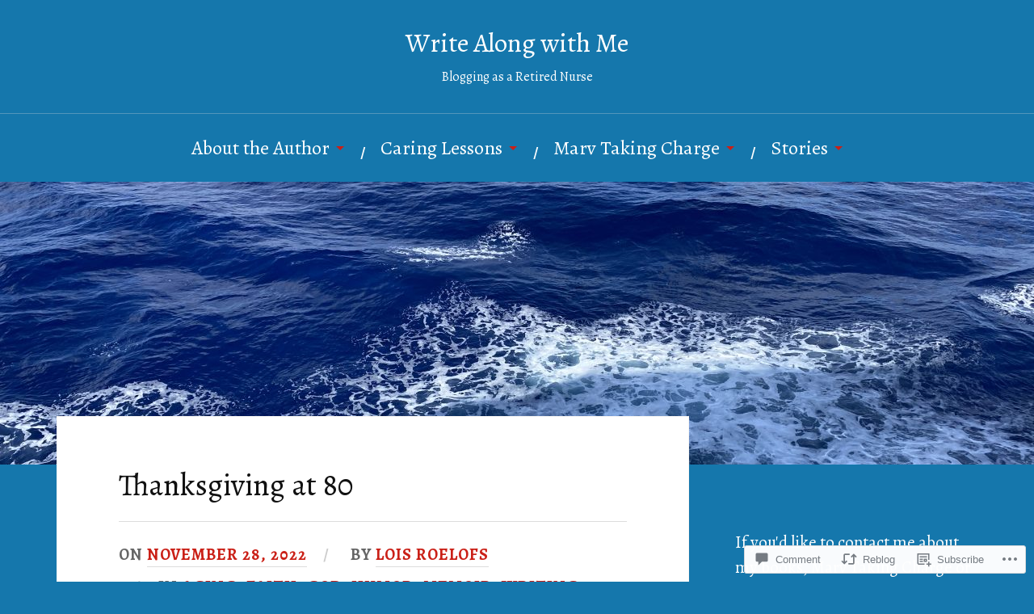

--- FILE ---
content_type: text/html; charset=UTF-8
request_url: https://loisroelofs.com/2022/11/28/thanksgiving-at-80/
body_size: 33238
content:
<!DOCTYPE html>
<html lang="en">
<head>
<meta charset="UTF-8">
<meta name="viewport" content="width=device-width, initial-scale=1">
<link rel="profile" href="http://gmpg.org/xfn/11">
<link rel="pingback" href="https://loisroelofs.com/xmlrpc.php">

<title>Thanksgiving at 80 &#8211; Write Along with Me</title>
<script type="text/javascript">
  WebFontConfig = {"google":{"families":["Alegreya:r:latin,latin-ext","Alegreya:r,i,b,bi:latin,latin-ext"]},"api_url":"https:\/\/fonts-api.wp.com\/css"};
  (function() {
    var wf = document.createElement('script');
    wf.src = '/wp-content/plugins/custom-fonts/js/webfont.js';
    wf.type = 'text/javascript';
    wf.async = 'true';
    var s = document.getElementsByTagName('script')[0];
    s.parentNode.insertBefore(wf, s);
	})();
</script><style id="jetpack-custom-fonts-css">.wf-active body{font-family:"Alegreya",serif;font-size:22.1px}.wf-active small{font-size:104%}.wf-active sub, .wf-active sup{font-size:97.5%}.wf-active code, .wf-active kbd, .wf-active pre, .wf-active samp{font-family:"Alegreya",serif;font-size:1.3em}.wf-active body, .wf-active button, .wf-active input, .wf-active select, .wf-active textarea{font-size:20.8px}.wf-active big{font-size:162.5%}.wf-active .button, .wf-active button, .wf-active input[type="button"], .wf-active input[type="reset"], .wf-active input[type="submit"]{font-size:15.6px}.wf-active .main-navigation{font-size:1.17em}.wf-active .main-navigation ul > li + li:before{font-family:"Alegreya",serif;font-size:19.5px}.wf-active .entry-meta > span{font-family:"Alegreya",serif;font-size:0.975em}.wf-active .page-links{font-family:"Alegreya",serif;font-size:0.975em}.wf-active .tagcloud a, .wf-active .tags-links a{font-family:"Alegreya",serif;font-size:15.6px}.wf-active .post-navigation span{font-family:"Alegreya",serif;font-size:16.9px}.wf-active .entry-content{font-family:"Alegreya",serif;font-size:1.365em}.wf-active .entry-content .more-link{font-family:"Alegreya",serif;font-size:16.9px}.wf-active .entry-content blockquote{font-size:1.235em}.wf-active .entry-content blockquote cite{font-family:"Alegreya",serif;font-size:0.975em}.wf-active .entry-content big{font-size:1.625em}.wf-active code, .wf-active kbd, .wf-active pre{font-size:1.105em;font-family:"Alegreya",serif}.wf-active .gallery-caption, .wf-active .wp-caption-text{font-family:"Alegreya",serif;font-size:16.9px}.wf-active .gallery-caption{font-size:20.8px}.wf-active .entry-content table{font-size:1.17em}.wf-active .entry-content fieldset legend{font-family:"Alegreya",serif;font-size:16.9px}.wf-active .entry-content label{font-size:22.1px;font-family:"Alegreya",serif}.wf-active .entry-content input, .wf-active .entry-content textarea{font-family:"Alegreya",serif}.wf-active .entry-content input[type="email"], .wf-active .entry-content input[type="password"], .wf-active .entry-content input[type="tel"], .wf-active .entry-content input[type="text"], .wf-active .entry-content input[type="url"], .wf-active .entry-content textarea{font-size:1.17em}.wf-active .entry-content input[type="button"], .wf-active .entry-content input[type="reset"], .wf-active .entry-content input[type="submit"]{font-size:16.9px}.wf-active .comments-title span a{font-family:"Alegreya",serif;font-size:18.2px}.wf-active .comment-author{font-size:1.43em}.wf-active .comment-metadata, .wf-active .comment-reply-link{font-family:"Alegreya",serif;font-size:0.91em}.wf-active .comment-navigation a{font-family:"Alegreya",serif;font-size:1.17em}.wf-active .comment-respond form label{font-family:"Alegreya",serif;font-size:16.9px}.wf-active .comment-respond input[type="text"], .wf-active .comment-respond textarea{font-family:"Alegreya",serif;font-size:22.1px}.wf-active .comment-respond input[type="submit"]{font-family:"Alegreya",serif;font-size:16.9px}.wf-active .comment-list #cancel-comment-reply-link{font-family:"Alegreya",serif;font-size:16.9px}.wf-active .search-field{font-family:"Alegreya",serif;font-size:18.2px}.wf-active .posts-navigation span{font-family:"Alegreya",serif;font-size:1.17em}.wf-active #infinite-handle span{font-family:"Alegreya",serif}.wf-active .widget{font-family:"Alegreya",serif}.wf-active .widget_authors a strong, .wf-active .widget_recent_comments .comment-author-link, .wf-active .widget_recent_comments .comment-author-link a{font-family:"Alegreya",serif}.wf-active .widget .search-field{font-family:"Alegreya",serif;font-size:18.2px}.wf-active .widget_recent_entries .post-date{font-size:0.975em}.wf-active .widget_recent_entries a, .wf-active .widget_recent_entries a:focus, .wf-active .widget_recent_entries a:hover, .wf-active .widget_recent_entries a:visited{font-family:"Alegreya",serif}.wf-active .widget_rss li a{font-family:"Alegreya",serif;font-size:1.43em}.wf-active .widget_rss li .rss-date{font-size:1.04em}.wf-active .widget_rss li cite{font-size:1.17em}.wf-active #wp-calendar thead th{font-size:0.975em}.wf-active #wp-calendar tfoot a{font-size:0.975em}.wf-active .site-info{font-family:"Alegreya",serif;font-size:15.6px}@media screen and (max-width: 1000px){.wf-active .main-navigation a{font-size:1.17em}}@media screen and (max-width: 1000px){.wf-active .mobile-search .search-field{font-family:"Alegreya",serif;font-size:18.2px}}@media screen and (max-width: 1000px){.wf-active .mobile-search .search-submit .genericon{font-size:41.6px}}@media screen and (max-width: 600px){.wf-active .search-toggle .genericon{font-size:39px}}@media screen and (max-width: 500px){.wf-active .entry-meta > span{font-size:0.91em}}.wf-active .entry-content .more-link{font-size:16.9px}.wf-active .comment-content{font-size:1.235em}.wf-active .comment-navigation a{font-size:1.04em}.wf-active h1, .wf-active h2, .wf-active h3, .wf-active h4, .wf-active h5, .wf-active h6{font-family:"Alegreya",serif;font-style:normal;font-weight:400}.wf-active .site-title{font-size:1.575em;font-weight:400;font-style:normal}.wf-active .site-description{font-size:0.77em;font-style:normal;font-weight:400}.wf-active .entry-title{font-size:1.82em;font-weight:400;font-style:normal}.wf-active .post-navigation h4{font-size:0.7em;font-weight:400;font-style:normal}.wf-active .entry-content h1, .wf-active .entry-content h2, .wf-active .entry-content h3, .wf-active .entry-content h4, .wf-active .entry-content h5{font-weight:400;font-style:normal}.wf-active .entry-content h6{font-weight:400;font-style:normal}.wf-active .entry-content h1{font-size:1.4em;font-style:normal;font-weight:400}.wf-active .entry-content h2{font-size:1.225em;font-style:normal;font-weight:400}.wf-active .entry-content h3{font-size:1.05em;font-style:normal;font-weight:400}.wf-active .entry-content h4{font-size:0.875em;font-style:normal;font-weight:400}.wf-active .entry-content h5{font-size:0.77em;font-style:normal;font-weight:400}.wf-active .entry-content h6{font-family:"Alegreya",serif;font-size:9.1px;font-weight:400;font-style:normal}.wf-active .entry-content th{font-weight:400;font-style:normal}.wf-active .comment-reply-title, .wf-active .comments-title{font-size:1.4em;font-weight:400;font-style:normal}.wf-active .page-title{font-family:"Alegreya",serif;font-size:0.525em;font-weight:400;font-style:normal}.wf-active .widget-title{font-family:"Alegreya",serif;font-size:0.546em;font-weight:400;font-style:normal}@media screen and (max-width: 600px){.wf-active .site-title{font-size:1.05em;font-style:normal;font-weight:400}}@media screen and (max-width: 600px){.wf-active .entry-title{font-size:1.575em;font-style:normal;font-weight:400}}@media screen and (max-width: 500px){.wf-active .comment-reply-title, .wf-active .comments-title{font-size:1.05em;font-style:normal;font-weight:400}}@media screen and (max-width: 500px){.wf-active .entry-title{font-size:1.225em;font-style:normal;font-weight:400}}@media screen and (max-width: 500px){.wf-active .entry-content h1{font-size:1.05em;font-style:normal;font-weight:400}}@media screen and (max-width: 500px){.wf-active .entry-content h2{font-size:0.98em;font-style:normal;font-weight:400}}@media screen and (max-width: 500px){.wf-active .entry-content h3{font-size:0.91em;font-style:normal;font-weight:400}}@media screen and (max-width: 500px){.wf-active .entry-content h4{font-size:0.84em;font-style:normal;font-weight:400}}@media screen and (max-width: 500px){.wf-active .entry-content h5{font-size:0.77em;font-style:normal;font-weight:400}}@media screen and (max-width: 440px){.wf-active .comment-reply-title, .wf-active .comments-title{font-size:0.91em;font-style:normal;font-weight:400}}@media screen and (max-width: 440px){.wf-active .entry-title{font-size:1.05em;font-style:normal;font-weight:400}}</style>
<meta name='robots' content='max-image-preview:large' />

<!-- Async WordPress.com Remote Login -->
<script id="wpcom_remote_login_js">
var wpcom_remote_login_extra_auth = '';
function wpcom_remote_login_remove_dom_node_id( element_id ) {
	var dom_node = document.getElementById( element_id );
	if ( dom_node ) { dom_node.parentNode.removeChild( dom_node ); }
}
function wpcom_remote_login_remove_dom_node_classes( class_name ) {
	var dom_nodes = document.querySelectorAll( '.' + class_name );
	for ( var i = 0; i < dom_nodes.length; i++ ) {
		dom_nodes[ i ].parentNode.removeChild( dom_nodes[ i ] );
	}
}
function wpcom_remote_login_final_cleanup() {
	wpcom_remote_login_remove_dom_node_classes( "wpcom_remote_login_msg" );
	wpcom_remote_login_remove_dom_node_id( "wpcom_remote_login_key" );
	wpcom_remote_login_remove_dom_node_id( "wpcom_remote_login_validate" );
	wpcom_remote_login_remove_dom_node_id( "wpcom_remote_login_js" );
	wpcom_remote_login_remove_dom_node_id( "wpcom_request_access_iframe" );
	wpcom_remote_login_remove_dom_node_id( "wpcom_request_access_styles" );
}

// Watch for messages back from the remote login
window.addEventListener( "message", function( e ) {
	if ( e.origin === "https://r-login.wordpress.com" ) {
		var data = {};
		try {
			data = JSON.parse( e.data );
		} catch( e ) {
			wpcom_remote_login_final_cleanup();
			return;
		}

		if ( data.msg === 'LOGIN' ) {
			// Clean up the login check iframe
			wpcom_remote_login_remove_dom_node_id( "wpcom_remote_login_key" );

			var id_regex = new RegExp( /^[0-9]+$/ );
			var token_regex = new RegExp( /^.*|.*|.*$/ );
			if (
				token_regex.test( data.token )
				&& id_regex.test( data.wpcomid )
			) {
				// We have everything we need to ask for a login
				var script = document.createElement( "script" );
				script.setAttribute( "id", "wpcom_remote_login_validate" );
				script.src = '/remote-login.php?wpcom_remote_login=validate'
					+ '&wpcomid=' + data.wpcomid
					+ '&token=' + encodeURIComponent( data.token )
					+ '&host=' + window.location.protocol
					+ '//' + window.location.hostname
					+ '&postid=13284'
					+ '&is_singular=1';
				document.body.appendChild( script );
			}

			return;
		}

		// Safari ITP, not logged in, so redirect
		if ( data.msg === 'LOGIN-REDIRECT' ) {
			window.location = 'https://wordpress.com/log-in?redirect_to=' + window.location.href;
			return;
		}

		// Safari ITP, storage access failed, remove the request
		if ( data.msg === 'LOGIN-REMOVE' ) {
			var css_zap = 'html { -webkit-transition: margin-top 1s; transition: margin-top 1s; } /* 9001 */ html { margin-top: 0 !important; } * html body { margin-top: 0 !important; } @media screen and ( max-width: 782px ) { html { margin-top: 0 !important; } * html body { margin-top: 0 !important; } }';
			var style_zap = document.createElement( 'style' );
			style_zap.type = 'text/css';
			style_zap.appendChild( document.createTextNode( css_zap ) );
			document.body.appendChild( style_zap );

			var e = document.getElementById( 'wpcom_request_access_iframe' );
			e.parentNode.removeChild( e );

			document.cookie = 'wordpress_com_login_access=denied; path=/; max-age=31536000';

			return;
		}

		// Safari ITP
		if ( data.msg === 'REQUEST_ACCESS' ) {
			console.log( 'request access: safari' );

			// Check ITP iframe enable/disable knob
			if ( wpcom_remote_login_extra_auth !== 'safari_itp_iframe' ) {
				return;
			}

			// If we are in a "private window" there is no ITP.
			var private_window = false;
			try {
				var opendb = window.openDatabase( null, null, null, null );
			} catch( e ) {
				private_window = true;
			}

			if ( private_window ) {
				console.log( 'private window' );
				return;
			}

			var iframe = document.createElement( 'iframe' );
			iframe.id = 'wpcom_request_access_iframe';
			iframe.setAttribute( 'scrolling', 'no' );
			iframe.setAttribute( 'sandbox', 'allow-storage-access-by-user-activation allow-scripts allow-same-origin allow-top-navigation-by-user-activation' );
			iframe.src = 'https://r-login.wordpress.com/remote-login.php?wpcom_remote_login=request_access&origin=' + encodeURIComponent( data.origin ) + '&wpcomid=' + encodeURIComponent( data.wpcomid );

			var css = 'html { -webkit-transition: margin-top 1s; transition: margin-top 1s; } /* 9001 */ html { margin-top: 46px !important; } * html body { margin-top: 46px !important; } @media screen and ( max-width: 660px ) { html { margin-top: 71px !important; } * html body { margin-top: 71px !important; } #wpcom_request_access_iframe { display: block; height: 71px !important; } } #wpcom_request_access_iframe { border: 0px; height: 46px; position: fixed; top: 0; left: 0; width: 100%; min-width: 100%; z-index: 99999; background: #23282d; } ';

			var style = document.createElement( 'style' );
			style.type = 'text/css';
			style.id = 'wpcom_request_access_styles';
			style.appendChild( document.createTextNode( css ) );
			document.body.appendChild( style );

			document.body.appendChild( iframe );
		}

		if ( data.msg === 'DONE' ) {
			wpcom_remote_login_final_cleanup();
		}
	}
}, false );

// Inject the remote login iframe after the page has had a chance to load
// more critical resources
window.addEventListener( "DOMContentLoaded", function( e ) {
	var iframe = document.createElement( "iframe" );
	iframe.style.display = "none";
	iframe.setAttribute( "scrolling", "no" );
	iframe.setAttribute( "id", "wpcom_remote_login_key" );
	iframe.src = "https://r-login.wordpress.com/remote-login.php"
		+ "?wpcom_remote_login=key"
		+ "&origin=aHR0cHM6Ly9sb2lzcm9lbG9mcy5jb20%3D"
		+ "&wpcomid=12836990"
		+ "&time=" + Math.floor( Date.now() / 1000 );
	document.body.appendChild( iframe );
}, false );
</script>
<link rel='dns-prefetch' href='//s0.wp.com' />
<link rel='dns-prefetch' href='//widgets.wp.com' />
<link rel='dns-prefetch' href='//wordpress.com' />
<link rel='dns-prefetch' href='//fonts-api.wp.com' />
<link rel="alternate" type="application/rss+xml" title="Write Along with Me &raquo; Feed" href="https://loisroelofs.com/feed/" />
<link rel="alternate" type="application/rss+xml" title="Write Along with Me &raquo; Comments Feed" href="https://loisroelofs.com/comments/feed/" />
<link rel="alternate" type="application/rss+xml" title="Write Along with Me &raquo; Thanksgiving at 80 Comments Feed" href="https://loisroelofs.com/2022/11/28/thanksgiving-at-80/feed/" />
	<script type="text/javascript">
		/* <![CDATA[ */
		function addLoadEvent(func) {
			var oldonload = window.onload;
			if (typeof window.onload != 'function') {
				window.onload = func;
			} else {
				window.onload = function () {
					oldonload();
					func();
				}
			}
		}
		/* ]]> */
	</script>
	<link crossorigin='anonymous' rel='stylesheet' id='all-css-0-1' href='/_static/??-eJxtzEkKgDAMQNELWYNjcSGeRdog1Q7BpHh9UQRBXD74fDhImRQFo0DIinxeXGRYUWg222PgHCEkmz0y7OhnQasosXxUGuYC/o/ebfh+b135FMZKd02th77t1hMpiDR+&cssminify=yes' type='text/css' media='all' />
<style id='wp-emoji-styles-inline-css'>

	img.wp-smiley, img.emoji {
		display: inline !important;
		border: none !important;
		box-shadow: none !important;
		height: 1em !important;
		width: 1em !important;
		margin: 0 0.07em !important;
		vertical-align: -0.1em !important;
		background: none !important;
		padding: 0 !important;
	}
/*# sourceURL=wp-emoji-styles-inline-css */
</style>
<link crossorigin='anonymous' rel='stylesheet' id='all-css-2-1' href='/wp-content/plugins/gutenberg-core/v22.2.0/build/styles/block-library/style.css?m=1764855221i&cssminify=yes' type='text/css' media='all' />
<style id='wp-block-library-inline-css'>
.has-text-align-justify {
	text-align:justify;
}
.has-text-align-justify{text-align:justify;}

/*# sourceURL=wp-block-library-inline-css */
</style><style id='wp-block-paragraph-inline-css'>
.is-small-text{font-size:.875em}.is-regular-text{font-size:1em}.is-large-text{font-size:2.25em}.is-larger-text{font-size:3em}.has-drop-cap:not(:focus):first-letter{float:left;font-size:8.4em;font-style:normal;font-weight:100;line-height:.68;margin:.05em .1em 0 0;text-transform:uppercase}body.rtl .has-drop-cap:not(:focus):first-letter{float:none;margin-left:.1em}p.has-drop-cap.has-background{overflow:hidden}:root :where(p.has-background){padding:1.25em 2.375em}:where(p.has-text-color:not(.has-link-color)) a{color:inherit}p.has-text-align-left[style*="writing-mode:vertical-lr"],p.has-text-align-right[style*="writing-mode:vertical-rl"]{rotate:180deg}
/*# sourceURL=/wp-content/plugins/gutenberg-core/v22.2.0/build/styles/block-library/paragraph/style.css */
</style>
<style id='wp-block-image-inline-css'>
.wp-block-image>a,.wp-block-image>figure>a{display:inline-block}.wp-block-image img{box-sizing:border-box;height:auto;max-width:100%;vertical-align:bottom}@media not (prefers-reduced-motion){.wp-block-image img.hide{visibility:hidden}.wp-block-image img.show{animation:show-content-image .4s}}.wp-block-image[style*=border-radius] img,.wp-block-image[style*=border-radius]>a{border-radius:inherit}.wp-block-image.has-custom-border img{box-sizing:border-box}.wp-block-image.aligncenter{text-align:center}.wp-block-image.alignfull>a,.wp-block-image.alignwide>a{width:100%}.wp-block-image.alignfull img,.wp-block-image.alignwide img{height:auto;width:100%}.wp-block-image .aligncenter,.wp-block-image .alignleft,.wp-block-image .alignright,.wp-block-image.aligncenter,.wp-block-image.alignleft,.wp-block-image.alignright{display:table}.wp-block-image .aligncenter>figcaption,.wp-block-image .alignleft>figcaption,.wp-block-image .alignright>figcaption,.wp-block-image.aligncenter>figcaption,.wp-block-image.alignleft>figcaption,.wp-block-image.alignright>figcaption{caption-side:bottom;display:table-caption}.wp-block-image .alignleft{float:left;margin:.5em 1em .5em 0}.wp-block-image .alignright{float:right;margin:.5em 0 .5em 1em}.wp-block-image .aligncenter{margin-left:auto;margin-right:auto}.wp-block-image :where(figcaption){margin-bottom:1em;margin-top:.5em}.wp-block-image.is-style-circle-mask img{border-radius:9999px}@supports ((-webkit-mask-image:none) or (mask-image:none)) or (-webkit-mask-image:none){.wp-block-image.is-style-circle-mask img{border-radius:0;-webkit-mask-image:url('data:image/svg+xml;utf8,<svg viewBox="0 0 100 100" xmlns="http://www.w3.org/2000/svg"><circle cx="50" cy="50" r="50"/></svg>');mask-image:url('data:image/svg+xml;utf8,<svg viewBox="0 0 100 100" xmlns="http://www.w3.org/2000/svg"><circle cx="50" cy="50" r="50"/></svg>');mask-mode:alpha;-webkit-mask-position:center;mask-position:center;-webkit-mask-repeat:no-repeat;mask-repeat:no-repeat;-webkit-mask-size:contain;mask-size:contain}}:root :where(.wp-block-image.is-style-rounded img,.wp-block-image .is-style-rounded img){border-radius:9999px}.wp-block-image figure{margin:0}.wp-lightbox-container{display:flex;flex-direction:column;position:relative}.wp-lightbox-container img{cursor:zoom-in}.wp-lightbox-container img:hover+button{opacity:1}.wp-lightbox-container button{align-items:center;backdrop-filter:blur(16px) saturate(180%);background-color:#5a5a5a40;border:none;border-radius:4px;cursor:zoom-in;display:flex;height:20px;justify-content:center;opacity:0;padding:0;position:absolute;right:16px;text-align:center;top:16px;width:20px;z-index:100}@media not (prefers-reduced-motion){.wp-lightbox-container button{transition:opacity .2s ease}}.wp-lightbox-container button:focus-visible{outline:3px auto #5a5a5a40;outline:3px auto -webkit-focus-ring-color;outline-offset:3px}.wp-lightbox-container button:hover{cursor:pointer;opacity:1}.wp-lightbox-container button:focus{opacity:1}.wp-lightbox-container button:focus,.wp-lightbox-container button:hover,.wp-lightbox-container button:not(:hover):not(:active):not(.has-background){background-color:#5a5a5a40;border:none}.wp-lightbox-overlay{box-sizing:border-box;cursor:zoom-out;height:100vh;left:0;overflow:hidden;position:fixed;top:0;visibility:hidden;width:100%;z-index:100000}.wp-lightbox-overlay .close-button{align-items:center;cursor:pointer;display:flex;justify-content:center;min-height:40px;min-width:40px;padding:0;position:absolute;right:calc(env(safe-area-inset-right) + 16px);top:calc(env(safe-area-inset-top) + 16px);z-index:5000000}.wp-lightbox-overlay .close-button:focus,.wp-lightbox-overlay .close-button:hover,.wp-lightbox-overlay .close-button:not(:hover):not(:active):not(.has-background){background:none;border:none}.wp-lightbox-overlay .lightbox-image-container{height:var(--wp--lightbox-container-height);left:50%;overflow:hidden;position:absolute;top:50%;transform:translate(-50%,-50%);transform-origin:top left;width:var(--wp--lightbox-container-width);z-index:9999999999}.wp-lightbox-overlay .wp-block-image{align-items:center;box-sizing:border-box;display:flex;height:100%;justify-content:center;margin:0;position:relative;transform-origin:0 0;width:100%;z-index:3000000}.wp-lightbox-overlay .wp-block-image img{height:var(--wp--lightbox-image-height);min-height:var(--wp--lightbox-image-height);min-width:var(--wp--lightbox-image-width);width:var(--wp--lightbox-image-width)}.wp-lightbox-overlay .wp-block-image figcaption{display:none}.wp-lightbox-overlay button{background:none;border:none}.wp-lightbox-overlay .scrim{background-color:#fff;height:100%;opacity:.9;position:absolute;width:100%;z-index:2000000}.wp-lightbox-overlay.active{visibility:visible}@media not (prefers-reduced-motion){.wp-lightbox-overlay.active{animation:turn-on-visibility .25s both}.wp-lightbox-overlay.active img{animation:turn-on-visibility .35s both}.wp-lightbox-overlay.show-closing-animation:not(.active){animation:turn-off-visibility .35s both}.wp-lightbox-overlay.show-closing-animation:not(.active) img{animation:turn-off-visibility .25s both}.wp-lightbox-overlay.zoom.active{animation:none;opacity:1;visibility:visible}.wp-lightbox-overlay.zoom.active .lightbox-image-container{animation:lightbox-zoom-in .4s}.wp-lightbox-overlay.zoom.active .lightbox-image-container img{animation:none}.wp-lightbox-overlay.zoom.active .scrim{animation:turn-on-visibility .4s forwards}.wp-lightbox-overlay.zoom.show-closing-animation:not(.active){animation:none}.wp-lightbox-overlay.zoom.show-closing-animation:not(.active) .lightbox-image-container{animation:lightbox-zoom-out .4s}.wp-lightbox-overlay.zoom.show-closing-animation:not(.active) .lightbox-image-container img{animation:none}.wp-lightbox-overlay.zoom.show-closing-animation:not(.active) .scrim{animation:turn-off-visibility .4s forwards}}@keyframes show-content-image{0%{visibility:hidden}99%{visibility:hidden}to{visibility:visible}}@keyframes turn-on-visibility{0%{opacity:0}to{opacity:1}}@keyframes turn-off-visibility{0%{opacity:1;visibility:visible}99%{opacity:0;visibility:visible}to{opacity:0;visibility:hidden}}@keyframes lightbox-zoom-in{0%{transform:translate(calc((-100vw + var(--wp--lightbox-scrollbar-width))/2 + var(--wp--lightbox-initial-left-position)),calc(-50vh + var(--wp--lightbox-initial-top-position))) scale(var(--wp--lightbox-scale))}to{transform:translate(-50%,-50%) scale(1)}}@keyframes lightbox-zoom-out{0%{transform:translate(-50%,-50%) scale(1);visibility:visible}99%{visibility:visible}to{transform:translate(calc((-100vw + var(--wp--lightbox-scrollbar-width))/2 + var(--wp--lightbox-initial-left-position)),calc(-50vh + var(--wp--lightbox-initial-top-position))) scale(var(--wp--lightbox-scale));visibility:hidden}}
/*# sourceURL=/wp-content/plugins/gutenberg-core/v22.2.0/build/styles/block-library/image/style.css */
</style>
<style id='global-styles-inline-css'>
:root{--wp--preset--aspect-ratio--square: 1;--wp--preset--aspect-ratio--4-3: 4/3;--wp--preset--aspect-ratio--3-4: 3/4;--wp--preset--aspect-ratio--3-2: 3/2;--wp--preset--aspect-ratio--2-3: 2/3;--wp--preset--aspect-ratio--16-9: 16/9;--wp--preset--aspect-ratio--9-16: 9/16;--wp--preset--color--black: #000000;--wp--preset--color--cyan-bluish-gray: #abb8c3;--wp--preset--color--white: #ffffff;--wp--preset--color--pale-pink: #f78da7;--wp--preset--color--vivid-red: #cf2e2e;--wp--preset--color--luminous-vivid-orange: #ff6900;--wp--preset--color--luminous-vivid-amber: #fcb900;--wp--preset--color--light-green-cyan: #7bdcb5;--wp--preset--color--vivid-green-cyan: #00d084;--wp--preset--color--pale-cyan-blue: #8ed1fc;--wp--preset--color--vivid-cyan-blue: #0693e3;--wp--preset--color--vivid-purple: #9b51e0;--wp--preset--gradient--vivid-cyan-blue-to-vivid-purple: linear-gradient(135deg,rgb(6,147,227) 0%,rgb(155,81,224) 100%);--wp--preset--gradient--light-green-cyan-to-vivid-green-cyan: linear-gradient(135deg,rgb(122,220,180) 0%,rgb(0,208,130) 100%);--wp--preset--gradient--luminous-vivid-amber-to-luminous-vivid-orange: linear-gradient(135deg,rgb(252,185,0) 0%,rgb(255,105,0) 100%);--wp--preset--gradient--luminous-vivid-orange-to-vivid-red: linear-gradient(135deg,rgb(255,105,0) 0%,rgb(207,46,46) 100%);--wp--preset--gradient--very-light-gray-to-cyan-bluish-gray: linear-gradient(135deg,rgb(238,238,238) 0%,rgb(169,184,195) 100%);--wp--preset--gradient--cool-to-warm-spectrum: linear-gradient(135deg,rgb(74,234,220) 0%,rgb(151,120,209) 20%,rgb(207,42,186) 40%,rgb(238,44,130) 60%,rgb(251,105,98) 80%,rgb(254,248,76) 100%);--wp--preset--gradient--blush-light-purple: linear-gradient(135deg,rgb(255,206,236) 0%,rgb(152,150,240) 100%);--wp--preset--gradient--blush-bordeaux: linear-gradient(135deg,rgb(254,205,165) 0%,rgb(254,45,45) 50%,rgb(107,0,62) 100%);--wp--preset--gradient--luminous-dusk: linear-gradient(135deg,rgb(255,203,112) 0%,rgb(199,81,192) 50%,rgb(65,88,208) 100%);--wp--preset--gradient--pale-ocean: linear-gradient(135deg,rgb(255,245,203) 0%,rgb(182,227,212) 50%,rgb(51,167,181) 100%);--wp--preset--gradient--electric-grass: linear-gradient(135deg,rgb(202,248,128) 0%,rgb(113,206,126) 100%);--wp--preset--gradient--midnight: linear-gradient(135deg,rgb(2,3,129) 0%,rgb(40,116,252) 100%);--wp--preset--font-size--small: 13px;--wp--preset--font-size--medium: 20px;--wp--preset--font-size--large: 36px;--wp--preset--font-size--x-large: 42px;--wp--preset--font-family--albert-sans: 'Albert Sans', sans-serif;--wp--preset--font-family--alegreya: Alegreya, serif;--wp--preset--font-family--arvo: Arvo, serif;--wp--preset--font-family--bodoni-moda: 'Bodoni Moda', serif;--wp--preset--font-family--bricolage-grotesque: 'Bricolage Grotesque', sans-serif;--wp--preset--font-family--cabin: Cabin, sans-serif;--wp--preset--font-family--chivo: Chivo, sans-serif;--wp--preset--font-family--commissioner: Commissioner, sans-serif;--wp--preset--font-family--cormorant: Cormorant, serif;--wp--preset--font-family--courier-prime: 'Courier Prime', monospace;--wp--preset--font-family--crimson-pro: 'Crimson Pro', serif;--wp--preset--font-family--dm-mono: 'DM Mono', monospace;--wp--preset--font-family--dm-sans: 'DM Sans', sans-serif;--wp--preset--font-family--dm-serif-display: 'DM Serif Display', serif;--wp--preset--font-family--domine: Domine, serif;--wp--preset--font-family--eb-garamond: 'EB Garamond', serif;--wp--preset--font-family--epilogue: Epilogue, sans-serif;--wp--preset--font-family--fahkwang: Fahkwang, sans-serif;--wp--preset--font-family--figtree: Figtree, sans-serif;--wp--preset--font-family--fira-sans: 'Fira Sans', sans-serif;--wp--preset--font-family--fjalla-one: 'Fjalla One', sans-serif;--wp--preset--font-family--fraunces: Fraunces, serif;--wp--preset--font-family--gabarito: Gabarito, system-ui;--wp--preset--font-family--ibm-plex-mono: 'IBM Plex Mono', monospace;--wp--preset--font-family--ibm-plex-sans: 'IBM Plex Sans', sans-serif;--wp--preset--font-family--ibarra-real-nova: 'Ibarra Real Nova', serif;--wp--preset--font-family--instrument-serif: 'Instrument Serif', serif;--wp--preset--font-family--inter: Inter, sans-serif;--wp--preset--font-family--josefin-sans: 'Josefin Sans', sans-serif;--wp--preset--font-family--jost: Jost, sans-serif;--wp--preset--font-family--libre-baskerville: 'Libre Baskerville', serif;--wp--preset--font-family--libre-franklin: 'Libre Franklin', sans-serif;--wp--preset--font-family--literata: Literata, serif;--wp--preset--font-family--lora: Lora, serif;--wp--preset--font-family--merriweather: Merriweather, serif;--wp--preset--font-family--montserrat: Montserrat, sans-serif;--wp--preset--font-family--newsreader: Newsreader, serif;--wp--preset--font-family--noto-sans-mono: 'Noto Sans Mono', sans-serif;--wp--preset--font-family--nunito: Nunito, sans-serif;--wp--preset--font-family--open-sans: 'Open Sans', sans-serif;--wp--preset--font-family--overpass: Overpass, sans-serif;--wp--preset--font-family--pt-serif: 'PT Serif', serif;--wp--preset--font-family--petrona: Petrona, serif;--wp--preset--font-family--piazzolla: Piazzolla, serif;--wp--preset--font-family--playfair-display: 'Playfair Display', serif;--wp--preset--font-family--plus-jakarta-sans: 'Plus Jakarta Sans', sans-serif;--wp--preset--font-family--poppins: Poppins, sans-serif;--wp--preset--font-family--raleway: Raleway, sans-serif;--wp--preset--font-family--roboto: Roboto, sans-serif;--wp--preset--font-family--roboto-slab: 'Roboto Slab', serif;--wp--preset--font-family--rubik: Rubik, sans-serif;--wp--preset--font-family--rufina: Rufina, serif;--wp--preset--font-family--sora: Sora, sans-serif;--wp--preset--font-family--source-sans-3: 'Source Sans 3', sans-serif;--wp--preset--font-family--source-serif-4: 'Source Serif 4', serif;--wp--preset--font-family--space-mono: 'Space Mono', monospace;--wp--preset--font-family--syne: Syne, sans-serif;--wp--preset--font-family--texturina: Texturina, serif;--wp--preset--font-family--urbanist: Urbanist, sans-serif;--wp--preset--font-family--work-sans: 'Work Sans', sans-serif;--wp--preset--spacing--20: 0.44rem;--wp--preset--spacing--30: 0.67rem;--wp--preset--spacing--40: 1rem;--wp--preset--spacing--50: 1.5rem;--wp--preset--spacing--60: 2.25rem;--wp--preset--spacing--70: 3.38rem;--wp--preset--spacing--80: 5.06rem;--wp--preset--shadow--natural: 6px 6px 9px rgba(0, 0, 0, 0.2);--wp--preset--shadow--deep: 12px 12px 50px rgba(0, 0, 0, 0.4);--wp--preset--shadow--sharp: 6px 6px 0px rgba(0, 0, 0, 0.2);--wp--preset--shadow--outlined: 6px 6px 0px -3px rgb(255, 255, 255), 6px 6px rgb(0, 0, 0);--wp--preset--shadow--crisp: 6px 6px 0px rgb(0, 0, 0);}:where(.is-layout-flex){gap: 0.5em;}:where(.is-layout-grid){gap: 0.5em;}body .is-layout-flex{display: flex;}.is-layout-flex{flex-wrap: wrap;align-items: center;}.is-layout-flex > :is(*, div){margin: 0;}body .is-layout-grid{display: grid;}.is-layout-grid > :is(*, div){margin: 0;}:where(.wp-block-columns.is-layout-flex){gap: 2em;}:where(.wp-block-columns.is-layout-grid){gap: 2em;}:where(.wp-block-post-template.is-layout-flex){gap: 1.25em;}:where(.wp-block-post-template.is-layout-grid){gap: 1.25em;}.has-black-color{color: var(--wp--preset--color--black) !important;}.has-cyan-bluish-gray-color{color: var(--wp--preset--color--cyan-bluish-gray) !important;}.has-white-color{color: var(--wp--preset--color--white) !important;}.has-pale-pink-color{color: var(--wp--preset--color--pale-pink) !important;}.has-vivid-red-color{color: var(--wp--preset--color--vivid-red) !important;}.has-luminous-vivid-orange-color{color: var(--wp--preset--color--luminous-vivid-orange) !important;}.has-luminous-vivid-amber-color{color: var(--wp--preset--color--luminous-vivid-amber) !important;}.has-light-green-cyan-color{color: var(--wp--preset--color--light-green-cyan) !important;}.has-vivid-green-cyan-color{color: var(--wp--preset--color--vivid-green-cyan) !important;}.has-pale-cyan-blue-color{color: var(--wp--preset--color--pale-cyan-blue) !important;}.has-vivid-cyan-blue-color{color: var(--wp--preset--color--vivid-cyan-blue) !important;}.has-vivid-purple-color{color: var(--wp--preset--color--vivid-purple) !important;}.has-black-background-color{background-color: var(--wp--preset--color--black) !important;}.has-cyan-bluish-gray-background-color{background-color: var(--wp--preset--color--cyan-bluish-gray) !important;}.has-white-background-color{background-color: var(--wp--preset--color--white) !important;}.has-pale-pink-background-color{background-color: var(--wp--preset--color--pale-pink) !important;}.has-vivid-red-background-color{background-color: var(--wp--preset--color--vivid-red) !important;}.has-luminous-vivid-orange-background-color{background-color: var(--wp--preset--color--luminous-vivid-orange) !important;}.has-luminous-vivid-amber-background-color{background-color: var(--wp--preset--color--luminous-vivid-amber) !important;}.has-light-green-cyan-background-color{background-color: var(--wp--preset--color--light-green-cyan) !important;}.has-vivid-green-cyan-background-color{background-color: var(--wp--preset--color--vivid-green-cyan) !important;}.has-pale-cyan-blue-background-color{background-color: var(--wp--preset--color--pale-cyan-blue) !important;}.has-vivid-cyan-blue-background-color{background-color: var(--wp--preset--color--vivid-cyan-blue) !important;}.has-vivid-purple-background-color{background-color: var(--wp--preset--color--vivid-purple) !important;}.has-black-border-color{border-color: var(--wp--preset--color--black) !important;}.has-cyan-bluish-gray-border-color{border-color: var(--wp--preset--color--cyan-bluish-gray) !important;}.has-white-border-color{border-color: var(--wp--preset--color--white) !important;}.has-pale-pink-border-color{border-color: var(--wp--preset--color--pale-pink) !important;}.has-vivid-red-border-color{border-color: var(--wp--preset--color--vivid-red) !important;}.has-luminous-vivid-orange-border-color{border-color: var(--wp--preset--color--luminous-vivid-orange) !important;}.has-luminous-vivid-amber-border-color{border-color: var(--wp--preset--color--luminous-vivid-amber) !important;}.has-light-green-cyan-border-color{border-color: var(--wp--preset--color--light-green-cyan) !important;}.has-vivid-green-cyan-border-color{border-color: var(--wp--preset--color--vivid-green-cyan) !important;}.has-pale-cyan-blue-border-color{border-color: var(--wp--preset--color--pale-cyan-blue) !important;}.has-vivid-cyan-blue-border-color{border-color: var(--wp--preset--color--vivid-cyan-blue) !important;}.has-vivid-purple-border-color{border-color: var(--wp--preset--color--vivid-purple) !important;}.has-vivid-cyan-blue-to-vivid-purple-gradient-background{background: var(--wp--preset--gradient--vivid-cyan-blue-to-vivid-purple) !important;}.has-light-green-cyan-to-vivid-green-cyan-gradient-background{background: var(--wp--preset--gradient--light-green-cyan-to-vivid-green-cyan) !important;}.has-luminous-vivid-amber-to-luminous-vivid-orange-gradient-background{background: var(--wp--preset--gradient--luminous-vivid-amber-to-luminous-vivid-orange) !important;}.has-luminous-vivid-orange-to-vivid-red-gradient-background{background: var(--wp--preset--gradient--luminous-vivid-orange-to-vivid-red) !important;}.has-very-light-gray-to-cyan-bluish-gray-gradient-background{background: var(--wp--preset--gradient--very-light-gray-to-cyan-bluish-gray) !important;}.has-cool-to-warm-spectrum-gradient-background{background: var(--wp--preset--gradient--cool-to-warm-spectrum) !important;}.has-blush-light-purple-gradient-background{background: var(--wp--preset--gradient--blush-light-purple) !important;}.has-blush-bordeaux-gradient-background{background: var(--wp--preset--gradient--blush-bordeaux) !important;}.has-luminous-dusk-gradient-background{background: var(--wp--preset--gradient--luminous-dusk) !important;}.has-pale-ocean-gradient-background{background: var(--wp--preset--gradient--pale-ocean) !important;}.has-electric-grass-gradient-background{background: var(--wp--preset--gradient--electric-grass) !important;}.has-midnight-gradient-background{background: var(--wp--preset--gradient--midnight) !important;}.has-small-font-size{font-size: var(--wp--preset--font-size--small) !important;}.has-medium-font-size{font-size: var(--wp--preset--font-size--medium) !important;}.has-large-font-size{font-size: var(--wp--preset--font-size--large) !important;}.has-x-large-font-size{font-size: var(--wp--preset--font-size--x-large) !important;}.has-albert-sans-font-family{font-family: var(--wp--preset--font-family--albert-sans) !important;}.has-alegreya-font-family{font-family: var(--wp--preset--font-family--alegreya) !important;}.has-arvo-font-family{font-family: var(--wp--preset--font-family--arvo) !important;}.has-bodoni-moda-font-family{font-family: var(--wp--preset--font-family--bodoni-moda) !important;}.has-bricolage-grotesque-font-family{font-family: var(--wp--preset--font-family--bricolage-grotesque) !important;}.has-cabin-font-family{font-family: var(--wp--preset--font-family--cabin) !important;}.has-chivo-font-family{font-family: var(--wp--preset--font-family--chivo) !important;}.has-commissioner-font-family{font-family: var(--wp--preset--font-family--commissioner) !important;}.has-cormorant-font-family{font-family: var(--wp--preset--font-family--cormorant) !important;}.has-courier-prime-font-family{font-family: var(--wp--preset--font-family--courier-prime) !important;}.has-crimson-pro-font-family{font-family: var(--wp--preset--font-family--crimson-pro) !important;}.has-dm-mono-font-family{font-family: var(--wp--preset--font-family--dm-mono) !important;}.has-dm-sans-font-family{font-family: var(--wp--preset--font-family--dm-sans) !important;}.has-dm-serif-display-font-family{font-family: var(--wp--preset--font-family--dm-serif-display) !important;}.has-domine-font-family{font-family: var(--wp--preset--font-family--domine) !important;}.has-eb-garamond-font-family{font-family: var(--wp--preset--font-family--eb-garamond) !important;}.has-epilogue-font-family{font-family: var(--wp--preset--font-family--epilogue) !important;}.has-fahkwang-font-family{font-family: var(--wp--preset--font-family--fahkwang) !important;}.has-figtree-font-family{font-family: var(--wp--preset--font-family--figtree) !important;}.has-fira-sans-font-family{font-family: var(--wp--preset--font-family--fira-sans) !important;}.has-fjalla-one-font-family{font-family: var(--wp--preset--font-family--fjalla-one) !important;}.has-fraunces-font-family{font-family: var(--wp--preset--font-family--fraunces) !important;}.has-gabarito-font-family{font-family: var(--wp--preset--font-family--gabarito) !important;}.has-ibm-plex-mono-font-family{font-family: var(--wp--preset--font-family--ibm-plex-mono) !important;}.has-ibm-plex-sans-font-family{font-family: var(--wp--preset--font-family--ibm-plex-sans) !important;}.has-ibarra-real-nova-font-family{font-family: var(--wp--preset--font-family--ibarra-real-nova) !important;}.has-instrument-serif-font-family{font-family: var(--wp--preset--font-family--instrument-serif) !important;}.has-inter-font-family{font-family: var(--wp--preset--font-family--inter) !important;}.has-josefin-sans-font-family{font-family: var(--wp--preset--font-family--josefin-sans) !important;}.has-jost-font-family{font-family: var(--wp--preset--font-family--jost) !important;}.has-libre-baskerville-font-family{font-family: var(--wp--preset--font-family--libre-baskerville) !important;}.has-libre-franklin-font-family{font-family: var(--wp--preset--font-family--libre-franklin) !important;}.has-literata-font-family{font-family: var(--wp--preset--font-family--literata) !important;}.has-lora-font-family{font-family: var(--wp--preset--font-family--lora) !important;}.has-merriweather-font-family{font-family: var(--wp--preset--font-family--merriweather) !important;}.has-montserrat-font-family{font-family: var(--wp--preset--font-family--montserrat) !important;}.has-newsreader-font-family{font-family: var(--wp--preset--font-family--newsreader) !important;}.has-noto-sans-mono-font-family{font-family: var(--wp--preset--font-family--noto-sans-mono) !important;}.has-nunito-font-family{font-family: var(--wp--preset--font-family--nunito) !important;}.has-open-sans-font-family{font-family: var(--wp--preset--font-family--open-sans) !important;}.has-overpass-font-family{font-family: var(--wp--preset--font-family--overpass) !important;}.has-pt-serif-font-family{font-family: var(--wp--preset--font-family--pt-serif) !important;}.has-petrona-font-family{font-family: var(--wp--preset--font-family--petrona) !important;}.has-piazzolla-font-family{font-family: var(--wp--preset--font-family--piazzolla) !important;}.has-playfair-display-font-family{font-family: var(--wp--preset--font-family--playfair-display) !important;}.has-plus-jakarta-sans-font-family{font-family: var(--wp--preset--font-family--plus-jakarta-sans) !important;}.has-poppins-font-family{font-family: var(--wp--preset--font-family--poppins) !important;}.has-raleway-font-family{font-family: var(--wp--preset--font-family--raleway) !important;}.has-roboto-font-family{font-family: var(--wp--preset--font-family--roboto) !important;}.has-roboto-slab-font-family{font-family: var(--wp--preset--font-family--roboto-slab) !important;}.has-rubik-font-family{font-family: var(--wp--preset--font-family--rubik) !important;}.has-rufina-font-family{font-family: var(--wp--preset--font-family--rufina) !important;}.has-sora-font-family{font-family: var(--wp--preset--font-family--sora) !important;}.has-source-sans-3-font-family{font-family: var(--wp--preset--font-family--source-sans-3) !important;}.has-source-serif-4-font-family{font-family: var(--wp--preset--font-family--source-serif-4) !important;}.has-space-mono-font-family{font-family: var(--wp--preset--font-family--space-mono) !important;}.has-syne-font-family{font-family: var(--wp--preset--font-family--syne) !important;}.has-texturina-font-family{font-family: var(--wp--preset--font-family--texturina) !important;}.has-urbanist-font-family{font-family: var(--wp--preset--font-family--urbanist) !important;}.has-work-sans-font-family{font-family: var(--wp--preset--font-family--work-sans) !important;}
/*# sourceURL=global-styles-inline-css */
</style>

<style id='classic-theme-styles-inline-css'>
/*! This file is auto-generated */
.wp-block-button__link{color:#fff;background-color:#32373c;border-radius:9999px;box-shadow:none;text-decoration:none;padding:calc(.667em + 2px) calc(1.333em + 2px);font-size:1.125em}.wp-block-file__button{background:#32373c;color:#fff;text-decoration:none}
/*# sourceURL=/wp-includes/css/classic-themes.min.css */
</style>
<link crossorigin='anonymous' rel='stylesheet' id='all-css-4-1' href='/_static/??-eJx9j9tOAzEMRH8Ir7vcCg+IT0G5WCVtnESxs4W/x6uqgEDalygZz5lx8Nwg1KJUFFseh1QEQ/W5hpPg7TQ/TTNI4pYJOi3TPcYk+u0A0c9MUxC5wV9BPOAnq5Pp3JyuDqaYHGVis21h5xQPpIbL9Q5KH9tIsxrwvnUSATs5DQZ9ty7Z4o6kzYUTmHSJuAxQRrnO3hYqsXZ0Qys71RT+USg9oB8pR1yoe2s2cf2l/H2vu7zyy7x/3O3mh+e7/fELQIiRJA==&cssminify=yes' type='text/css' media='all' />
<link rel='stylesheet' id='verbum-gutenberg-css-css' href='https://widgets.wp.com/verbum-block-editor/block-editor.css?ver=1738686361' media='all' />
<link crossorigin='anonymous' rel='stylesheet' id='all-css-6-1' href='/_static/??/wp-content/mu-plugins/comment-likes/css/comment-likes.css,/i/noticons/noticons.css,/wp-content/themes/pub/lovecraft/style.css?m=1758759644j&cssminify=yes' type='text/css' media='all' />
<link rel='stylesheet' id='lovecraft-fonts-css' href='https://fonts-api.wp.com/css?family=Playfair+Display%3A400%2C700%2C400italic%7CLato%3A400%2C400italic%2C700%2C700italic%2C900%2C900italic&#038;subset=latin%2Clatin-ext&#038;ver=6.9-RC2-61304' media='all' />
<link crossorigin='anonymous' rel='stylesheet' id='all-css-8-1' href='/_static/??-eJx9jtsKwjAQRH/IuHipxQfxUyRdtjE12Q3ZpMW/twUfKopvc2DOMDAlg8KFuECsJoXqPCsMVJLFx5tBK8PNM4IjpuxnQX/HLapuYLVZ7hRJIdUOgoyE2fYFliUtz0BmSijxS1odydQFcXN0MLdW+E9yJCYI2uKFP8D0wfq8qNd42bXNYd+eT8dmeAFssmIY&cssminify=yes' type='text/css' media='all' />
<link crossorigin='anonymous' rel='stylesheet' id='print-css-9-1' href='/wp-content/mu-plugins/global-print/global-print.css?m=1465851035i&cssminify=yes' type='text/css' media='print' />
<style id='jetpack-global-styles-frontend-style-inline-css'>
:root { --font-headings: unset; --font-base: unset; --font-headings-default: -apple-system,BlinkMacSystemFont,"Segoe UI",Roboto,Oxygen-Sans,Ubuntu,Cantarell,"Helvetica Neue",sans-serif; --font-base-default: -apple-system,BlinkMacSystemFont,"Segoe UI",Roboto,Oxygen-Sans,Ubuntu,Cantarell,"Helvetica Neue",sans-serif;}
/*# sourceURL=jetpack-global-styles-frontend-style-inline-css */
</style>
<link crossorigin='anonymous' rel='stylesheet' id='all-css-12-1' href='/_static/??-eJyNjcsKAjEMRX/IGtQZBxfip0hMS9sxTYppGfx7H7gRN+7ugcs5sFRHKi1Ig9Jd5R6zGMyhVaTrh8G6QFHfORhYwlvw6P39PbPENZmt4G/ROQuBKWVkxxrVvuBH1lIoz2waILJekF+HUzlupnG3nQ77YZwfuRJIaQ==&cssminify=yes' type='text/css' media='all' />
<script type="text/javascript" id="jetpack_related-posts-js-extra">
/* <![CDATA[ */
var related_posts_js_options = {"post_heading":"h4"};
//# sourceURL=jetpack_related-posts-js-extra
/* ]]> */
</script>
<script type="text/javascript" id="wpcom-actionbar-placeholder-js-extra">
/* <![CDATA[ */
var actionbardata = {"siteID":"12836990","postID":"13284","siteURL":"https://loisroelofs.com","xhrURL":"https://loisroelofs.com/wp-admin/admin-ajax.php","nonce":"a1fa0fa1af","isLoggedIn":"","statusMessage":"","subsEmailDefault":"instantly","proxyScriptUrl":"https://s0.wp.com/wp-content/js/wpcom-proxy-request.js?m=1513050504i&amp;ver=20211021","shortlink":"https://wp.me/pRRue-3sg","i18n":{"followedText":"New posts from this site will now appear in your \u003Ca href=\"https://wordpress.com/reader\"\u003EReader\u003C/a\u003E","foldBar":"Collapse this bar","unfoldBar":"Expand this bar","shortLinkCopied":"Shortlink copied to clipboard."}};
//# sourceURL=wpcom-actionbar-placeholder-js-extra
/* ]]> */
</script>
<script type="text/javascript" id="jetpack-mu-wpcom-settings-js-before">
/* <![CDATA[ */
var JETPACK_MU_WPCOM_SETTINGS = {"assetsUrl":"https://s0.wp.com/wp-content/mu-plugins/jetpack-mu-wpcom-plugin/sun/jetpack_vendor/automattic/jetpack-mu-wpcom/src/build/"};
//# sourceURL=jetpack-mu-wpcom-settings-js-before
/* ]]> */
</script>
<script crossorigin='anonymous' type='text/javascript'  src='/_static/??/wp-content/mu-plugins/jetpack-plugin/sun/_inc/build/related-posts/related-posts.min.js,/wp-content/js/rlt-proxy.js?m=1755011788j'></script>
<script type="text/javascript" id="rlt-proxy-js-after">
/* <![CDATA[ */
	rltInitialize( {"token":null,"iframeOrigins":["https:\/\/widgets.wp.com"]} );
//# sourceURL=rlt-proxy-js-after
/* ]]> */
</script>
<link rel="EditURI" type="application/rsd+xml" title="RSD" href="https://lroelofs.wordpress.com/xmlrpc.php?rsd" />
<meta name="generator" content="WordPress.com" />
<link rel="canonical" href="https://loisroelofs.com/2022/11/28/thanksgiving-at-80/" />
<link rel='shortlink' href='https://wp.me/pRRue-3sg' />
<link rel="alternate" type="application/json+oembed" href="https://public-api.wordpress.com/oembed/?format=json&amp;url=https%3A%2F%2Floisroelofs.com%2F2022%2F11%2F28%2Fthanksgiving-at-80%2F&amp;for=wpcom-auto-discovery" /><link rel="alternate" type="application/xml+oembed" href="https://public-api.wordpress.com/oembed/?format=xml&amp;url=https%3A%2F%2Floisroelofs.com%2F2022%2F11%2F28%2Fthanksgiving-at-80%2F&amp;for=wpcom-auto-discovery" />
<!-- Jetpack Open Graph Tags -->
<meta property="og:type" content="article" />
<meta property="og:title" content="Thanksgiving at 80" />
<meta property="og:url" content="https://loisroelofs.com/2022/11/28/thanksgiving-at-80/" />
<meta property="og:description" content="For most of my adult life, my family celebrated Thanksgiving at my brother’s home in Michigan. We would come from Chicago, a sister would come from Toledo, another sister sporadically came from Sea…" />
<meta property="article:published_time" content="2022-11-28T08:50:00+00:00" />
<meta property="article:modified_time" content="2022-11-29T00:29:46+00:00" />
<meta property="og:site_name" content="Write Along with Me" />
<meta property="og:image" content="https://loisroelofs.com/wp-content/uploads/2022/11/d14a712f-45ea-4cf5-8a0d-496f7c0fc5bf_1_105_c.jpeg" />
<meta property="og:image:width" content="1024" />
<meta property="og:image:height" content="768" />
<meta property="og:image:alt" content="" />
<meta property="og:locale" content="en_US" />
<meta property="article:publisher" content="https://www.facebook.com/WordPresscom" />
<meta name="twitter:creator" content="@loisroelofs" />
<meta name="twitter:site" content="@loisroelofs" />
<meta name="twitter:text:title" content="Thanksgiving at 80" />
<meta name="twitter:image" content="https://loisroelofs.com/wp-content/uploads/2022/11/d14a712f-45ea-4cf5-8a0d-496f7c0fc5bf_1_105_c.jpeg?w=640" />
<meta name="twitter:card" content="summary_large_image" />

<!-- End Jetpack Open Graph Tags -->
<link rel='openid.server' href='https://loisroelofs.com/?openidserver=1' />
<link rel='openid.delegate' href='https://loisroelofs.com/' />
<link rel="search" type="application/opensearchdescription+xml" href="https://loisroelofs.com/osd.xml" title="Write Along with Me" />
<link rel="search" type="application/opensearchdescription+xml" href="https://s1.wp.com/opensearch.xml" title="WordPress.com" />
<meta name="theme-color" content="#1577ac" />
		<style type="text/css">
			.recentcomments a {
				display: inline !important;
				padding: 0 !important;
				margin: 0 !important;
			}

			table.recentcommentsavatartop img.avatar, table.recentcommentsavatarend img.avatar {
				border: 0px;
				margin: 0;
			}

			table.recentcommentsavatartop a, table.recentcommentsavatarend a {
				border: 0px !important;
				background-color: transparent !important;
			}

			td.recentcommentsavatarend, td.recentcommentsavatartop {
				padding: 0px 0px 1px 0px;
				margin: 0px;
			}

			td.recentcommentstextend {
				border: none !important;
				padding: 0px 0px 2px 10px;
			}

			.rtl td.recentcommentstextend {
				padding: 0px 10px 2px 0px;
			}

			td.recentcommentstexttop {
				border: none;
				padding: 0px 0px 0px 10px;
			}

			.rtl td.recentcommentstexttop {
				padding: 0px 10px 0px 0px;
			}
		</style>
		<meta name="description" content="For most of my adult life, my family celebrated Thanksgiving at my brother’s home in Michigan. We would come from Chicago, a sister would come from Toledo, another sister sporadically came from Seattle, and my third sister and folks lived near my brother. After my dad died at 90, I remember my mother who would&hellip;" />
<style type="text/css" id="custom-background-css">
body.custom-background { background-color: #1577ac; }
</style>
	<style type="text/css" id="custom-colors-css">.entry-content .page-links a:hover { color: #FFFFFF;}
.footer-widgets .tagcloud a:hover { color: #FFFFFF;}
.tags-links a:hover, .tagcloud a:hover { color: #FFFFFF;}
.sticky-post, .sticky-post .genericon { color: #FFFFFF;}
#infinite-handle span:hover { color: #FFFFFF;}
.main-navigation ul ul a, .main-navigation ul ul a:visited { color: #FFFFFF;}
.button:hover, button:hover, input[type="submit"]:hover, input[type="reset"]:hover, input[type="button"]:hover { color: #FFFFFF;}
.mobile-search, .mobile-search .search-field, .toggle-active .main-navigation li { border-color: #dddddd;}
.mobile-search, .mobile-search .search-field, .toggle-active .main-navigation li { border-color: rgba( 221, 221, 221, 0.3 );}
.toggles, .hentry, #wp-calendar th:first-child, #wp-calendar tbody td:first-child, #wp-calendar thead, #wp-calendar th, #wp-calendar td, .widget ul ul li:first-child, .main-navigation, .widget li, .widget + .widget, .site-footer { border-color: #dddddd;}
.toggles, .hentry, #wp-calendar th:first-child, #wp-calendar tbody td:first-child, #wp-calendar thead, #wp-calendar th, #wp-calendar td, .widget ul ul li:first-child, .main-navigation, .widget li, .widget + .widget, .site-footer { border-color: rgba( 221, 221, 221, 0.3 );}
#secondary a, #secondary a:visited, #secondary a:hover, #secondary a:active, #secondary a:focus { color: #FFFFFF;}
.main-navigation a, .main-navigation a:visited { color: #FFFFFF;}
.menu-toggle .bar { background-color: #FFFFFF;}
.site-title a, .site-title a:visited { color: #FFFFFF;}
.search-toggle { color: #FFFFFF;}
.site-description { color: #FFFFFF;}
#secondary { color: #FFFFFF;}
#wp-calendar, #wp-calendar caption, #wp-calendar tfoot a, #wp-calendar tfoot a:visited { color: #FFFFFF;}
.footer-widgets #wp-calendar { color: #111111;}
.widget_recent_comments .comment-author-link, .widget_recent_comments .comment-author-link a, .widget_authors a strong { color: #FFFFFF;}
#secondary .wp-caption-text, #secondary .gallery-caption { color: #FFFFFF;}
.main-navigation ul > li + li:before { color: #FFFFFF;}
.widget_archive li, .widget_categories li, .widget_meta li, .widget_nav_menu li, .widget_pages { color: #FFFFFF;}
.widget_archive li:before, .widget_categories li:before, .widget_meta li:before, .widget_nav_menu li:before, .widget_pages li:before, .widget_authors ul ul li:before, .widget_recent_comments li:before { color: #FFFFFF;}
body, .toggles { background-color: #1577ac;}
</style>
<link rel="icon" href="https://loisroelofs.com/wp-content/uploads/2022/11/image.jpg?w=32" sizes="32x32" />
<link rel="icon" href="https://loisroelofs.com/wp-content/uploads/2022/11/image.jpg?w=192" sizes="192x192" />
<link rel="apple-touch-icon" href="https://loisroelofs.com/wp-content/uploads/2022/11/image.jpg?w=180" />
<meta name="msapplication-TileImage" content="https://loisroelofs.com/wp-content/uploads/2022/11/image.jpg?w=270" />
<link crossorigin='anonymous' rel='stylesheet' id='all-css-0-3' href='/_static/??-eJyNjM0KgzAQBl9I/ag/lR6KjyK6LhJNNsHN4uuXQuvZ4wzD4EwlRcksGcHK5G11otg4p4n2H0NNMDohzD7SrtDTJT4qUi1wexDiYp4VNB3RlP3V/MX3N4T3o++aun892277AK5vOq4=&cssminify=yes' type='text/css' media='all' />
</head>

<body class="wp-singular post-template-default single single-post postid-13284 single-format-standard custom-background wp-embed-responsive wp-theme-publovecraft customizer-styles-applied jetpack-reblog-enabled">
<div id="page" class="hfeed site">
	<a class="skip-link screen-reader-text" href="#content">Skip to content</a>

	<header id="masthead" class="site-header" role="banner">
		<div class="site-branding">
							<a href="https://loisroelofs.com/" class="site-logo-link" rel="home" itemprop="url"></a>						<h1 class="site-title"><a href="https://loisroelofs.com/" rel="home">Write Along with Me</a></h1>
			<p class="site-description">Blogging as a Retired Nurse</p>
		</div><!-- .site-branding -->

		<div class="toggles clear">
			<button class="menu-toggle toggle" aria-controls="primary-menu" aria-expanded="false">
				<div class="bar"></div>
				<div class="bar"></div>
				<div class="bar"></div>
				<span class="screen-reader-text">Menu</span>
			</button><!-- .menu-toggle -->
			<button class="search-toggle toggle">
				<div class="genericon genericon-search" aria-expanded="false">
					<span class="screen-reader-text">Search</span>
				</div><!-- .genericon-search -->
			</button><!-- .search-toggle -->
		</div><!-- .toggles -->

		<nav id="site-navigation" class="main-navigation" role="navigation">
			<div id="primary-menu" class="menu"><ul>
<li class="page_item page-item-13544 page_item_has_children"><a href="https://loisroelofs.com/about-the-author/">About the Author</a>
<ul class='children'>
	<li class="page_item page-item-191"><a href="https://loisroelofs.com/about-the-author/about-me/">Welcome readers!</a></li>
	<li class="page_item page-item-6744"><a href="https://loisroelofs.com/about-the-author/curriculum-vitae-nursing-1958-2000/">Abbreviated Curriculum Vitae &#8211; Nursing&nbsp;(1958-2000)</a></li>
	<li class="page_item page-item-8644"><a href="https://loisroelofs.com/about-the-author/resume-writing/">Resume &#8211; Writing&nbsp;(2000-Current)</a></li>
</ul>
</li>
<li class="page_item page-item-13526 page_item_has_children"><a href="https://loisroelofs.com/caring-lessons/">Caring Lessons</a>
<ul class='children'>
	<li class="page_item page-item-2786"><a href="https://loisroelofs.com/caring-lessons/media-kit/">Media Kit</a></li>
	<li class="page_item page-item-1198"><a href="https://loisroelofs.com/caring-lessons/events/">Events</a></li>
	<li class="page_item page-item-454 page_item_has_children"><a href="https://loisroelofs.com/caring-lessons/excerpts-3/">Excerpts from Caring&nbsp;Lessons</a>
	<ul class='children'>
		<li class="page_item page-item-443"><a href="https://loisroelofs.com/caring-lessons/excerpts-3/chapter-1-sweet-little-hoitie/">Chapter 1 &#8211; Sweet Little&nbsp;Hoitie</a></li>
		<li class="page_item page-item-448"><a href="https://loisroelofs.com/caring-lessons/excerpts-3/chapter-2-a-matter-of-attitude/">Chapter 2 &#8211; A Matter of&nbsp;Attitude</a></li>
		<li class="page_item page-item-475"><a href="https://loisroelofs.com/caring-lessons/excerpts-3/chapter-3-shift-work/">Chapter 3 &#8211; Shift&nbsp;Work</a></li>
		<li class="page_item page-item-710"><a href="https://loisroelofs.com/caring-lessons/excerpts-3/chapter-4-rotten-potatoes/">Chapter 4 &#8211; Rotten&nbsp;Potatoes</a></li>
		<li class="page_item page-item-782"><a href="https://loisroelofs.com/caring-lessons/excerpts-3/chapter-5-running-away/">Chapter 5 &#8211; Running&nbsp;Away</a></li>
		<li class="page_item page-item-803"><a href="https://loisroelofs.com/caring-lessons/excerpts-3/chapter-6-time-out/">Chapter 6 &#8211;&nbsp;Time-out</a></li>
		<li class="page_item page-item-841"><a href="https://loisroelofs.com/caring-lessons/excerpts-3/chapter-7-finding-a-friend/">Chapter 7 &#8211; Finding a&nbsp;Friend</a></li>
		<li class="page_item page-item-858"><a href="https://loisroelofs.com/caring-lessons/excerpts-3/chapter-7-diploma-mentality/">Chapter 8 &#8211; Diploma&nbsp;Mentality</a></li>
		<li class="page_item page-item-909"><a href="https://loisroelofs.com/caring-lessons/excerpts-3/chapter-9-breaking-the-mold/">Chapter 9 &#8211; Breaking the&nbsp;Mold</a></li>
		<li class="page_item page-item-912"><a href="https://loisroelofs.com/caring-lessons/excerpts-3/chapter-10-bluffing-it/">Chapter 10 &#8211; Bluffing&nbsp;It</a></li>
		<li class="page_item page-item-967"><a href="https://loisroelofs.com/caring-lessons/excerpts-3/chapter-11-meeting-sadie/">Chapter 11 &#8211; Meeting&nbsp;Sadie</a></li>
		<li class="page_item page-item-969"><a href="https://loisroelofs.com/caring-lessons/excerpts-3/chapter-12-cleaning-house/">Chapter 12 &#8211; Cleaning&nbsp;House</a></li>
		<li class="page_item page-item-1005"><a href="https://loisroelofs.com/caring-lessons/excerpts-3/chapter-13-liverwurst/">Chapter 13 &#8211;&nbsp;Liverwurst</a></li>
		<li class="page_item page-item-1009"><a href="https://loisroelofs.com/caring-lessons/excerpts-3/chapter-14-oscar-mayer-weiner/">Chapter 14 &#8211; Oscar Mayer&nbsp;Weiner</a></li>
		<li class="page_item page-item-1124"><a href="https://loisroelofs.com/caring-lessons/excerpts-3/chapter-15-cogito-ergo-sum/">Chapter 15 &#8211; Cogito Ergo&nbsp;Sum</a></li>
		<li class="page_item page-item-1126"><a href="https://loisroelofs.com/caring-lessons/excerpts-3/chapter-15-first-shots/">Chapter 16 &#8211; First&nbsp;Shots</a></li>
		<li class="page_item page-item-1161"><a href="https://loisroelofs.com/caring-lessons/excerpts-3/chapter-17-nothing-physical/">Chapter 17 &#8211; Nothing&nbsp;Physical</a></li>
		<li class="page_item page-item-1164"><a href="https://loisroelofs.com/caring-lessons/excerpts-3/chapter-18-fancy-title/">Chapter 18 &#8211; Fancy&nbsp;Title</a></li>
		<li class="page_item page-item-1223"><a href="https://loisroelofs.com/caring-lessons/excerpts-3/chapter-19-no-surprises-be-legal/">Chapter 19 &#8211; No Surprises, Be&nbsp;Legal</a></li>
		<li class="page_item page-item-1296"><a href="https://loisroelofs.com/caring-lessons/excerpts-3/chapter-20-sister-mary-holy-water/">Chapter 20 &#8211; Sister Mary Holy&nbsp;Water</a></li>
		<li class="page_item page-item-1326"><a href="https://loisroelofs.com/caring-lessons/excerpts-3/chapter-21-getting-organized/">Chapter 21 &#8211; Getting&nbsp;Organized</a></li>
		<li class="page_item page-item-1395"><a href="https://loisroelofs.com/caring-lessons/excerpts-3/chapter-22-sadie-tomczyk/">Chapter 22 &#8211; Sadie&nbsp;Tomczyk</a></li>
		<li class="page_item page-item-6895"><a href="https://loisroelofs.com/caring-lessons/excerpts-3/chapter-23-going-back/">Chapter 23 &#8212; Going&nbsp;Back</a></li>
		<li class="page_item page-item-6882"><a href="https://loisroelofs.com/caring-lessons/excerpts-3/chapter-24-things-i-tried/">Chapter 24 &#8212; Things I&nbsp;Tried</a></li>
		<li class="page_item page-item-6885"><a href="https://loisroelofs.com/caring-lessons/excerpts-3/chapter-25-storms-of-illness/">Chapter 25 &#8212; Storms of&nbsp;Illness</a></li>
		<li class="page_item page-item-6888"><a href="https://loisroelofs.com/caring-lessons/excerpts-3/chapter-26-cancer/">Chapter 26 &#8212;&nbsp;Cancer</a></li>
		<li class="page_item page-item-6891"><a href="https://loisroelofs.com/caring-lessons/excerpts-3/chapter-27-trusting-god/">Chapter 27 &#8212; Trusting&nbsp;God</a></li>
		<li class="page_item page-item-6893"><a href="https://loisroelofs.com/caring-lessons/excerpts-3/chapter-28-on-my-way/">Chapter 28 &#8212; On My&nbsp;Way</a></li>
	</ul>
</li>
	<li class="page_item page-item-1875 page_item_has_children"><a href="https://loisroelofs.com/caring-lessons/reviews-3/">Reviews of Caring&nbsp;Lessons</a>
	<ul class='children'>
		<li class="page_item page-item-1554"><a href="https://loisroelofs.com/caring-lessons/reviews-3/endorsements-2/">Endorsements</a></li>
		<li class="page_item page-item-5656"><a href="https://loisroelofs.com/caring-lessons/reviews-3/nursing-program-recommendation/">Nursing Program Recommendation</a></li>
		<li class="page_item page-item-2034"><a href="https://loisroelofs.com/caring-lessons/reviews-3/professional-reviews/">Professional Reviews</a></li>
		<li class="page_item page-item-2030"><a href="https://loisroelofs.com/caring-lessons/reviews-3/readers-responses/">Readers&#8217; Responses</a></li>
		<li class="page_item page-item-3661"><a href="https://loisroelofs.com/caring-lessons/reviews-3/speaking-engagements/">Speaking Recommendations</a></li>
	</ul>
</li>
</ul>
</li>
<li class="page_item page-item-13493 page_item_has_children"><a href="https://loisroelofs.com/marv-taking-charge/">Marv Taking Charge</a>
<ul class='children'>
	<li class="page_item page-item-13531"><a href="https://loisroelofs.com/marv-taking-charge/media-kit/">Media Kit / Marv Taking&nbsp;Charge</a></li>
	<li class="page_item page-item-13537"><a href="https://loisroelofs.com/marv-taking-charge/events/">Events / Marv Taking&nbsp;Charge</a></li>
	<li class="page_item page-item-14419"><a href="https://loisroelofs.com/marv-taking-charge/reviews-of-marv-taking-charge/">Reviews / Marv Taking&nbsp;Charge</a></li>
	<li class="page_item page-item-14413"><a href="https://loisroelofs.com/marv-taking-charge/podcasts/">Podcasts / Marv Taking&nbsp;Charge</a></li>
</ul>
</li>
<li class="page_item page-item-597 page_item_has_children"><a href="https://loisroelofs.com/stories/">Stories</a>
<ul class='children'>
	<li class="page_item page-item-1210"><a href="https://loisroelofs.com/stories/an-american-at-a-russian-bliny-tasting-party/">An American at a Russian Bliny Tasting&nbsp;Party</a></li>
	<li class="page_item page-item-1137"><a href="https://loisroelofs.com/stories/iowa-summer-writing-festival-personal-essay/">Iowa Summer Writing Festival &#8211; Personal&nbsp;Essay</a></li>
	<li class="page_item page-item-8256"><a href="https://loisroelofs.com/stories/thoughts-on-false-vs-true-selves-on-a-snowy-day-in-chicago/">Thoughts on False vs True Selves on a Snowy Day in&nbsp;Chicago</a></li>
	<li class="page_item page-item-604"><a href="https://loisroelofs.com/stories/warm-and-wrapped-and-safe/">Waters of Bethesda</a></li>
	<li class="page_item page-item-600"><a href="https://loisroelofs.com/stories/graduation-water-2004/">Graduation Water</a></li>
	<li class="page_item page-item-609"><a href="https://loisroelofs.com/stories/iowas-summer-writing-festival-rant/">Iowa Summer Writing Festival &#8211;&nbsp;Rant</a></li>
	<li class="page_item page-item-612"><a href="https://loisroelofs.com/stories/saying-farewell-to-my-nursing-files/">Saying Farewell to My Nursing&nbsp;Files</a></li>
	<li class="page_item page-item-617"><a href="https://loisroelofs.com/stories/two-nurses-karaoke-debut/">Two Nurses&#8217; Karaoke&nbsp;Debut</a></li>
</ul>
</li>
</ul></div>
		</nav><!-- #site-navigation -->

		<div class="mobile-search">
			<form role="search" method="get" class="search-form" action="https://loisroelofs.com/">
	<label>
		<span class="screen-reader-text">Search for:</span>
		<input type="search" class="search-field" placeholder="Search …" value="" name="s" title="Search for:" />
	</label>
	<button type="submit" class="search-submit">
		<span class="genericon genericon-search">
			<span class="screen-reader-text">Search</span>
		</span>
	</button>
</form>		</div>
	</header><!-- #masthead -->

			<a class="header-image-wrapper" href="https://loisroelofs.com/" rel="home">
			<div class="header-image bg-image" style="background-image: url(https://loisroelofs.com/wp-content/uploads/2024/12/cropped-img_9113.jpeg)">
				<img src="https://loisroelofs.com/wp-content/uploads/2024/12/cropped-img_9113.jpeg" width="1280" height="444" alt="">
			</div>
		</a>
	
	<div id="content" class="site-content">

	<div id="primary" class="content-area">
		<main id="main" class="site-main" role="main">

		
			
<article id="post-13284" class="post-13284 post type-post status-publish format-standard hentry category-aging category-faith category-god category-humor category-memoir category-writing tag-thanksgiving-memories tag-upside-of-being-80">
	<div class="entry-wrapper">
		<header class="entry-header">
			<h1 class="entry-title">Thanksgiving at 80</h1>
							<div class="entry-meta">
					<span class="posted-on">On <a href="https://loisroelofs.com/2022/11/28/thanksgiving-at-80/" rel="bookmark"><time class="entry-date published" datetime="2022-11-28T02:50:00-06:00">November 28, 2022</time><time class="updated" datetime="2022-11-28T18:29:46-06:00">November 28, 2022</time></a></span><span class="byline"> By <span class="author vcard"><a class="url fn n" href="https://loisroelofs.com/author/lroelofs/">Lois Roelofs</a></span></span><span class="cat-links">In <a href="https://loisroelofs.com/category/aging/" rel="category tag">aging</a>, <a href="https://loisroelofs.com/category/faith/" rel="category tag">faith</a>, <a href="https://loisroelofs.com/category/god/" rel="category tag">God</a>, <a href="https://loisroelofs.com/category/humor/" rel="category tag">humor</a>, <a href="https://loisroelofs.com/category/memoir/" rel="category tag">memoir</a>, <a href="https://loisroelofs.com/category/writing/" rel="category tag">writing</a></span>				</div><!-- .entry-meta -->
					</header><!-- .entry-header -->

		<div class="entry-content">
			
<p>For most of my adult life, my family celebrated Thanksgiving at my brother’s home in Michigan. We would come from Chicago, a sister would come from Toledo, another sister sporadically came from Seattle, and my third sister and folks lived near my brother. After my dad died at 90, I remember my mother who would need to nap in the afternoon but not be willing to admit it. She would lie down on the couch with us gals talking around her. Every now and then she would say, “I’m not sleeping. I’m listening to every word.”</p>



<p>I pictured that scene last week as I arrived early to my daughter’s for Thanksgiving dinner. We supposedly had agreed on 3pm. I had 2pm in my brain, so I planned my day around leaving home about 1:15. I texted her when I was leaving and hopped into my car, not waiting for her response.</p>



<p>When I arrived, I caught my daughter hurriedly picking up the living room, the cook—her husband&#8211;watching soccer, one child in the shower, and the other still needing to take a shower. It didn’t feel like we’d be ready to eat shortly, but oh well.</p>



<p>When the showered child came to sit next to me on the couch, she said, “Grandma, why did you come early?”</p>



<p>Oh, that was it. No wonder it didn’t feel like dinner was imminent. My daughter <em>lovingly </em>showed me the text where I’d confirmed a few days earlier that 3pm was good for dinner. Then she showed me her response to my “Leaving now” text. “Sounds good. Dinner is at 3, so we can hang out a bit.”</p>



<p>I wonder if I’d read that response if it would have dawned on me that I was an hour early. I almost doubt it! But I was ready with my new and now ever-present answer: “Well, I’m 80, and I’ve decided I can do and say what I want.” So there. If I want to be early, I will be early.</p>



<p>I no longer will claim senior moments. I’m 80 and everyone that deals with me will just have to accept the wisdom I exhibit. In fact, my grandson included me in his prayer, thanking God for Grandma who was “wise.”</p>



<p>Being 80, I think, is a marvelous thing. I’ve outlived my three sisters and their husbands, my brother, and my husband. Just my sister-in-law and I remain. I’m aware each morning when I get up what a blessing life is. There are many wonderful things about being 80! I was reminded of several last week by a witty 80-year-old “friend” <sup>* </sup>who wrote about things he’s been able to give up as he’s grown older, things like: <em>I have given up suffering in my old age. I don’t go to loud restaurants…I don’t hang out with boring people</em>… He’s downsized his closet and possessions.</p>



<p>My “friend,” Garrison Keillor, ended his column like this: <em>I was the oldest person at our Thanksgiving table and I didn’t say much because the kids were so lively and funny and why bring them down with a lecture about the wonders of old age, including the fact that every morning is an occasion of gratitude. I’ll let them discover that for themselves, Lord willing.</em></p>



<p>As a fellow 80-year-old, I agree. I’m fine with letting go of unpleasantries of all kinds. I’m fine with letting go of things that were pleasant and fun in the past but aren’t anymore. For example, I started women’s groups in all the churches I’ve attended. Loved doing it! But no more. I’m willing to sit back and be the invitee rather than the inviter. And I’m fine with taking each day as it comes and being thankful to God for granting me this longer life.</p>



<p>And if I want to arrive early for dinner, I will. And if I want to nap after dinner on a couch, surrounded by a conversation, I will. But I also will claim I don’t need a nap, I’m not sleeping, and I am listening to every word. My mother taught me well.</p>



<p>What have you given up and not missed at all as you’ve aged?</p>



<figure class="wp-block-image size-large"><img data-attachment-id="13287" data-permalink="https://loisroelofs.com/2022/11/28/thanksgiving-at-80/d14a712f-45ea-4cf5-8a0d-496f7c0fc5bf_1_105_c/" data-orig-file="https://loisroelofs.com/wp-content/uploads/2022/11/d14a712f-45ea-4cf5-8a0d-496f7c0fc5bf_1_105_c.jpeg" data-orig-size="1024,768" data-comments-opened="1" data-image-meta="{&quot;aperture&quot;:&quot;0&quot;,&quot;credit&quot;:&quot;&quot;,&quot;camera&quot;:&quot;&quot;,&quot;caption&quot;:&quot;&quot;,&quot;created_timestamp&quot;:&quot;0&quot;,&quot;copyright&quot;:&quot;&quot;,&quot;focal_length&quot;:&quot;0&quot;,&quot;iso&quot;:&quot;0&quot;,&quot;shutter_speed&quot;:&quot;0&quot;,&quot;title&quot;:&quot;&quot;,&quot;orientation&quot;:&quot;1&quot;}" data-image-title="d14a712f-45ea-4cf5-8a0d-496f7c0fc5bf_1_105_c" data-image-description="" data-image-caption="" data-medium-file="https://loisroelofs.com/wp-content/uploads/2022/11/d14a712f-45ea-4cf5-8a0d-496f7c0fc5bf_1_105_c.jpeg?w=300" data-large-file="https://loisroelofs.com/wp-content/uploads/2022/11/d14a712f-45ea-4cf5-8a0d-496f7c0fc5bf_1_105_c.jpeg?w=600" width="600" height="450" src="https://loisroelofs.com/wp-content/uploads/2022/11/d14a712f-45ea-4cf5-8a0d-496f7c0fc5bf_1_105_c.jpeg?w=600" alt="" class="wp-image-13287" srcset="https://loisroelofs.com/wp-content/uploads/2022/11/d14a712f-45ea-4cf5-8a0d-496f7c0fc5bf_1_105_c.jpeg?w=600 600w, https://loisroelofs.com/wp-content/uploads/2022/11/d14a712f-45ea-4cf5-8a0d-496f7c0fc5bf_1_105_c.jpeg?w=150 150w, https://loisroelofs.com/wp-content/uploads/2022/11/d14a712f-45ea-4cf5-8a0d-496f7c0fc5bf_1_105_c.jpeg?w=300 300w, https://loisroelofs.com/wp-content/uploads/2022/11/d14a712f-45ea-4cf5-8a0d-496f7c0fc5bf_1_105_c.jpeg?w=768 768w, https://loisroelofs.com/wp-content/uploads/2022/11/d14a712f-45ea-4cf5-8a0d-496f7c0fc5bf_1_105_c.jpeg 1024w" sizes="(max-width: 600px) 100vw, 600px" /><figcaption class="wp-element-caption">3-11-18 &#8211; One of our last times together with our kids&#8211;Marv passed away on 7-25-18. That year I went to Israel and Jordan over Thanksgiving.</figcaption></figure>



<p><sup>*</sup>Garrison Keillor. An old man thinking at the Thanksgiving table. <em>The Column</em>. November 25, 2022.</p>



<p></p>
<div id="jp-post-flair" class="sharedaddy sd-like-enabled sd-sharing-enabled"><div class="sharedaddy sd-sharing-enabled"><div class="robots-nocontent sd-block sd-social sd-social-icon-text sd-sharing"><div class="sd-content"><ul><li class="share-email"><a rel="nofollow noopener noreferrer"
				data-shared="sharing-email-13284"
				class="share-email sd-button share-icon"
				href="mailto:?subject=%5BShared%20Post%5D%20Thanksgiving%20at%2080&#038;body=https%3A%2F%2Floisroelofs.com%2F2022%2F11%2F28%2Fthanksgiving-at-80%2F&#038;share=email"
				target="_blank"
				aria-labelledby="sharing-email-13284"
				data-email-share-error-title="Do you have email set up?" data-email-share-error-text="If you&#039;re having problems sharing via email, you might not have email set up for your browser. You may need to create a new email yourself." data-email-share-nonce="5689856583" data-email-share-track-url="https://loisroelofs.com/2022/11/28/thanksgiving-at-80/?share=email">
				<span id="sharing-email-13284" hidden>Click to email a link to a friend (Opens in new window)</span>
				<span>Email</span>
			</a></li><li class="share-print"><a rel="nofollow noopener noreferrer"
				data-shared="sharing-print-13284"
				class="share-print sd-button share-icon"
				href="https://loisroelofs.com/2022/11/28/thanksgiving-at-80/#print?share=print"
				target="_blank"
				aria-labelledby="sharing-print-13284"
				>
				<span id="sharing-print-13284" hidden>Click to print (Opens in new window)</span>
				<span>Print</span>
			</a></li><li class="share-facebook"><a rel="nofollow noopener noreferrer"
				data-shared="sharing-facebook-13284"
				class="share-facebook sd-button share-icon"
				href="https://loisroelofs.com/2022/11/28/thanksgiving-at-80/?share=facebook"
				target="_blank"
				aria-labelledby="sharing-facebook-13284"
				>
				<span id="sharing-facebook-13284" hidden>Click to share on Facebook (Opens in new window)</span>
				<span>Facebook</span>
			</a></li><li class="share-linkedin"><a rel="nofollow noopener noreferrer"
				data-shared="sharing-linkedin-13284"
				class="share-linkedin sd-button share-icon"
				href="https://loisroelofs.com/2022/11/28/thanksgiving-at-80/?share=linkedin"
				target="_blank"
				aria-labelledby="sharing-linkedin-13284"
				>
				<span id="sharing-linkedin-13284" hidden>Click to share on LinkedIn (Opens in new window)</span>
				<span>LinkedIn</span>
			</a></li><li class="share-twitter"><a rel="nofollow noopener noreferrer"
				data-shared="sharing-twitter-13284"
				class="share-twitter sd-button share-icon"
				href="https://loisroelofs.com/2022/11/28/thanksgiving-at-80/?share=twitter"
				target="_blank"
				aria-labelledby="sharing-twitter-13284"
				>
				<span id="sharing-twitter-13284" hidden>Click to share on X (Opens in new window)</span>
				<span>X</span>
			</a></li><li class="share-end"></li></ul></div></div></div><div class='sharedaddy sd-block sd-like jetpack-likes-widget-wrapper jetpack-likes-widget-unloaded' id='like-post-wrapper-12836990-13284-69632fe502f21' data-src='//widgets.wp.com/likes/index.html?ver=20260111#blog_id=12836990&amp;post_id=13284&amp;origin=lroelofs.wordpress.com&amp;obj_id=12836990-13284-69632fe502f21&amp;domain=loisroelofs.com' data-name='like-post-frame-12836990-13284-69632fe502f21' data-title='Like or Reblog'><div class='likes-widget-placeholder post-likes-widget-placeholder' style='height: 55px;'><span class='button'><span>Like</span></span> <span class='loading'>Loading...</span></div><span class='sd-text-color'></span><a class='sd-link-color'></a></div>
<div id='jp-relatedposts' class='jp-relatedposts' >
	<h3 class="jp-relatedposts-headline"><em>Related</em></h3>
</div></div>					</div><!-- .entry-content -->

		<footer class="entry-footer">
			<span class="tags-links"><a href="https://loisroelofs.com/tag/thanksgiving-memories/" rel="tag">Thanksgiving memories</a><a href="https://loisroelofs.com/tag/upside-of-being-80/" rel="tag">Upside of being 80</a></span>					</footer><!-- .entry-footer -->
	</div>
</article><!-- #post-## -->


			
	<nav class="navigation post-navigation" aria-label="Posts">
		<h2 class="screen-reader-text">Post navigation</h2>
		<div class="nav-links"><div class="nav-previous"><a href="https://loisroelofs.com/2022/11/14/13265/" rel="prev"><span class="meta-nav">Previous</span> <h4>On My Own Now for End Tables and&nbsp;Lamps</h4></a></div><div class="nav-next"><a href="https://loisroelofs.com/2022/12/12/snowed-in/" rel="next"><span class="meta-nav">Next</span> <h4>snowed in</h4></a></div></div>
	</nav>
			
<div id="comments" class="comments-area">
	<div class="comments-wrapper">
		
					<h2 class="comments-title">
				13 thoughts on &ldquo;<span>Thanksgiving at 80</span>&rdquo;			</h2>

			
			<ol class="comment-list">
					<li id="comment-123109" class="comment byuser comment-author-mariannacrane even thread-even depth-1 parent">
		<article id="div-comment-123109" class="comment-body">
			<footer class="comment-meta">
				<div class="comment-author vcard">
					<img referrerpolicy="no-referrer" alt='Marianna Crane&#039;s avatar' src='https://2.gravatar.com/avatar/b2e0ec0c4616a25e9fba5c03a42b31f63090420ee39ac03b3c8c74bc614da165?s=60&#038;d=&#038;r=G' srcset='https://2.gravatar.com/avatar/b2e0ec0c4616a25e9fba5c03a42b31f63090420ee39ac03b3c8c74bc614da165?s=60&#038;d=&#038;r=G 1x, https://2.gravatar.com/avatar/b2e0ec0c4616a25e9fba5c03a42b31f63090420ee39ac03b3c8c74bc614da165?s=90&#038;d=&#038;r=G 1.5x, https://2.gravatar.com/avatar/b2e0ec0c4616a25e9fba5c03a42b31f63090420ee39ac03b3c8c74bc614da165?s=120&#038;d=&#038;r=G 2x, https://2.gravatar.com/avatar/b2e0ec0c4616a25e9fba5c03a42b31f63090420ee39ac03b3c8c74bc614da165?s=180&#038;d=&#038;r=G 3x, https://2.gravatar.com/avatar/b2e0ec0c4616a25e9fba5c03a42b31f63090420ee39ac03b3c8c74bc614da165?s=240&#038;d=&#038;r=G 4x' class='avatar avatar-60' height='60' width='60' loading='lazy' decoding='async' />					<b class="fn"><a href="http://nursingstories.org" class="url" rel="ugc external nofollow">Marianna Crane</a></b>				</div><!-- .comment-author -->

							</footer><!-- .comment-meta -->

			<div class="comment-content">
				<p>Love your Thanksgiving story. Keep rocking at 80!</p>
<p id="comment-like-123109" data-liked=comment-not-liked class="comment-likes comment-not-liked"><a href="https://loisroelofs.com/2022/11/28/thanksgiving-at-80/?like_comment=123109&#038;_wpnonce=ab8b6f2a08" class="comment-like-link needs-login" rel="nofollow" data-blog="12836990"><span>Like</span></a><span id="comment-like-count-123109" class="comment-like-feedback">Like</span></p>
			</div><!-- .comment-content -->

			<div class="comment-metadata">
				<a href="https://loisroelofs.com/2022/11/28/thanksgiving-at-80/#comment-123109">
					<time datetime="2022-11-28T06:10:49-06:00">
						November 28, 2022 at 6:10 am					</time>
				</a>
								<span class="reply"><a rel="nofollow" class="comment-reply-link" href="https://loisroelofs.com/2022/11/28/thanksgiving-at-80/?replytocom=123109#respond" data-commentid="123109" data-postid="13284" data-belowelement="div-comment-123109" data-respondelement="respond" data-replyto="Reply to Marianna Crane" aria-label="Reply to Marianna Crane">Reply</a></span>			</div><!-- .comment-metadata -->
		</article><!-- .comment-body -->
<ol class="children">
	<li id="comment-123121" class="comment byuser comment-author-lroelofs bypostauthor odd alt depth-2">
		<article id="div-comment-123121" class="comment-body">
			<footer class="comment-meta">
				<div class="comment-author vcard">
					<img referrerpolicy="no-referrer" alt='Lois Roelofs&#039;s avatar' src='https://1.gravatar.com/avatar/ab17d837f03a423bc1ee7ce90737d5cf2d26bba0934dab44efd722956124477a?s=60&#038;d=&#038;r=G' srcset='https://1.gravatar.com/avatar/ab17d837f03a423bc1ee7ce90737d5cf2d26bba0934dab44efd722956124477a?s=60&#038;d=&#038;r=G 1x, https://1.gravatar.com/avatar/ab17d837f03a423bc1ee7ce90737d5cf2d26bba0934dab44efd722956124477a?s=90&#038;d=&#038;r=G 1.5x, https://1.gravatar.com/avatar/ab17d837f03a423bc1ee7ce90737d5cf2d26bba0934dab44efd722956124477a?s=120&#038;d=&#038;r=G 2x, https://1.gravatar.com/avatar/ab17d837f03a423bc1ee7ce90737d5cf2d26bba0934dab44efd722956124477a?s=180&#038;d=&#038;r=G 3x, https://1.gravatar.com/avatar/ab17d837f03a423bc1ee7ce90737d5cf2d26bba0934dab44efd722956124477a?s=240&#038;d=&#038;r=G 4x' class='avatar avatar-60' height='60' width='60' loading='lazy' decoding='async' />					<b class="fn"><a href="https://lroelofs.wordpress.com" class="url" rel="ugc external nofollow">Lois Roelofs</a></b>				</div><!-- .comment-author -->

							</footer><!-- .comment-meta -->

			<div class="comment-content">
				<p>Yes! I plan to. You too!</p>
<p id="comment-like-123121" data-liked=comment-not-liked class="comment-likes comment-not-liked"><a href="https://loisroelofs.com/2022/11/28/thanksgiving-at-80/?like_comment=123121&#038;_wpnonce=439b8bd192" class="comment-like-link needs-login" rel="nofollow" data-blog="12836990"><span>Like</span></a><span id="comment-like-count-123121" class="comment-like-feedback">Like</span></p>
			</div><!-- .comment-content -->

			<div class="comment-metadata">
				<a href="https://loisroelofs.com/2022/11/28/thanksgiving-at-80/#comment-123121">
					<time datetime="2022-11-28T12:56:26-06:00">
						November 28, 2022 at 12:56 pm					</time>
				</a>
								<span class="reply"><a rel="nofollow" class="comment-reply-link" href="https://loisroelofs.com/2022/11/28/thanksgiving-at-80/?replytocom=123121#respond" data-commentid="123121" data-postid="13284" data-belowelement="div-comment-123121" data-respondelement="respond" data-replyto="Reply to Lois Roelofs" aria-label="Reply to Lois Roelofs">Reply</a></span>			</div><!-- .comment-metadata -->
		</article><!-- .comment-body -->
</li><!-- #comment-## -->
</ol><!-- .children -->
</li><!-- #comment-## -->
	<li id="comment-123114" class="comment even thread-odd thread-alt depth-1 parent">
		<article id="div-comment-123114" class="comment-body">
			<footer class="comment-meta">
				<div class="comment-author vcard">
					<img referrerpolicy="no-referrer" alt='Shirley Diemer&#039;s avatar' src='https://2.gravatar.com/avatar/8d25972111961a55c149377848d6e0efd231699c694f2bfe68d3c3dea1563881?s=60&#038;d=&#038;r=G' srcset='https://2.gravatar.com/avatar/8d25972111961a55c149377848d6e0efd231699c694f2bfe68d3c3dea1563881?s=60&#038;d=&#038;r=G 1x, https://2.gravatar.com/avatar/8d25972111961a55c149377848d6e0efd231699c694f2bfe68d3c3dea1563881?s=90&#038;d=&#038;r=G 1.5x, https://2.gravatar.com/avatar/8d25972111961a55c149377848d6e0efd231699c694f2bfe68d3c3dea1563881?s=120&#038;d=&#038;r=G 2x, https://2.gravatar.com/avatar/8d25972111961a55c149377848d6e0efd231699c694f2bfe68d3c3dea1563881?s=180&#038;d=&#038;r=G 3x, https://2.gravatar.com/avatar/8d25972111961a55c149377848d6e0efd231699c694f2bfe68d3c3dea1563881?s=240&#038;d=&#038;r=G 4x' class='avatar avatar-60' height='60' width='60' loading='lazy' decoding='async' />					<b class="fn">Shirley Diemer</b>				</div><!-- .comment-author -->

							</footer><!-- .comment-meta -->

			<div class="comment-content">
				<p>I love it! So true, so true!! Shirley</p>
<p id="comment-like-123114" data-liked=comment-not-liked class="comment-likes comment-not-liked"><a href="https://loisroelofs.com/2022/11/28/thanksgiving-at-80/?like_comment=123114&#038;_wpnonce=58f89b9c2b" class="comment-like-link needs-login" rel="nofollow" data-blog="12836990"><span>Like</span></a><span id="comment-like-count-123114" class="comment-like-feedback">Like</span></p>
			</div><!-- .comment-content -->

			<div class="comment-metadata">
				<a href="https://loisroelofs.com/2022/11/28/thanksgiving-at-80/#comment-123114">
					<time datetime="2022-11-28T08:45:17-06:00">
						November 28, 2022 at 8:45 am					</time>
				</a>
								<span class="reply"><a rel="nofollow" class="comment-reply-link" href="https://loisroelofs.com/2022/11/28/thanksgiving-at-80/?replytocom=123114#respond" data-commentid="123114" data-postid="13284" data-belowelement="div-comment-123114" data-respondelement="respond" data-replyto="Reply to Shirley Diemer" aria-label="Reply to Shirley Diemer">Reply</a></span>			</div><!-- .comment-metadata -->
		</article><!-- .comment-body -->
<ol class="children">
	<li id="comment-123120" class="comment byuser comment-author-lroelofs bypostauthor odd alt depth-2">
		<article id="div-comment-123120" class="comment-body">
			<footer class="comment-meta">
				<div class="comment-author vcard">
					<img referrerpolicy="no-referrer" alt='Lois Roelofs&#039;s avatar' src='https://1.gravatar.com/avatar/ab17d837f03a423bc1ee7ce90737d5cf2d26bba0934dab44efd722956124477a?s=60&#038;d=&#038;r=G' srcset='https://1.gravatar.com/avatar/ab17d837f03a423bc1ee7ce90737d5cf2d26bba0934dab44efd722956124477a?s=60&#038;d=&#038;r=G 1x, https://1.gravatar.com/avatar/ab17d837f03a423bc1ee7ce90737d5cf2d26bba0934dab44efd722956124477a?s=90&#038;d=&#038;r=G 1.5x, https://1.gravatar.com/avatar/ab17d837f03a423bc1ee7ce90737d5cf2d26bba0934dab44efd722956124477a?s=120&#038;d=&#038;r=G 2x, https://1.gravatar.com/avatar/ab17d837f03a423bc1ee7ce90737d5cf2d26bba0934dab44efd722956124477a?s=180&#038;d=&#038;r=G 3x, https://1.gravatar.com/avatar/ab17d837f03a423bc1ee7ce90737d5cf2d26bba0934dab44efd722956124477a?s=240&#038;d=&#038;r=G 4x' class='avatar avatar-60' height='60' width='60' loading='lazy' decoding='async' />					<b class="fn"><a href="https://lroelofs.wordpress.com" class="url" rel="ugc external nofollow">Lois Roelofs</a></b>				</div><!-- .comment-author -->

							</footer><!-- .comment-meta -->

			<div class="comment-content">
				<p>I know you know!</p>
<p id="comment-like-123120" data-liked=comment-not-liked class="comment-likes comment-not-liked"><a href="https://loisroelofs.com/2022/11/28/thanksgiving-at-80/?like_comment=123120&#038;_wpnonce=7e61f63bd3" class="comment-like-link needs-login" rel="nofollow" data-blog="12836990"><span>Like</span></a><span id="comment-like-count-123120" class="comment-like-feedback">Like</span></p>
			</div><!-- .comment-content -->

			<div class="comment-metadata">
				<a href="https://loisroelofs.com/2022/11/28/thanksgiving-at-80/#comment-123120">
					<time datetime="2022-11-28T12:55:32-06:00">
						November 28, 2022 at 12:55 pm					</time>
				</a>
								<span class="reply"><a rel="nofollow" class="comment-reply-link" href="https://loisroelofs.com/2022/11/28/thanksgiving-at-80/?replytocom=123120#respond" data-commentid="123120" data-postid="13284" data-belowelement="div-comment-123120" data-respondelement="respond" data-replyto="Reply to Lois Roelofs" aria-label="Reply to Lois Roelofs">Reply</a></span>			</div><!-- .comment-metadata -->
		</article><!-- .comment-body -->
</li><!-- #comment-## -->
</ol><!-- .children -->
</li><!-- #comment-## -->
	<li id="comment-123133" class="comment even thread-even depth-1 parent">
		<article id="div-comment-123133" class="comment-body">
			<footer class="comment-meta">
				<div class="comment-author vcard">
					<img referrerpolicy="no-referrer" alt='Vickie&#039;s avatar' src='https://1.gravatar.com/avatar/4b1f81f52e66b94ed28946c973da344f85c846dde378fe763fb882b57580ad3a?s=60&#038;d=&#038;r=G' srcset='https://1.gravatar.com/avatar/4b1f81f52e66b94ed28946c973da344f85c846dde378fe763fb882b57580ad3a?s=60&#038;d=&#038;r=G 1x, https://1.gravatar.com/avatar/4b1f81f52e66b94ed28946c973da344f85c846dde378fe763fb882b57580ad3a?s=90&#038;d=&#038;r=G 1.5x, https://1.gravatar.com/avatar/4b1f81f52e66b94ed28946c973da344f85c846dde378fe763fb882b57580ad3a?s=120&#038;d=&#038;r=G 2x, https://1.gravatar.com/avatar/4b1f81f52e66b94ed28946c973da344f85c846dde378fe763fb882b57580ad3a?s=180&#038;d=&#038;r=G 3x, https://1.gravatar.com/avatar/4b1f81f52e66b94ed28946c973da344f85c846dde378fe763fb882b57580ad3a?s=240&#038;d=&#038;r=G 4x' class='avatar avatar-60' height='60' width='60' loading='lazy' decoding='async' />					<b class="fn">Vickie</b>				</div><!-- .comment-author -->

							</footer><!-- .comment-meta -->

			<div class="comment-content">
				<p>I loved this!</p>
<p id="comment-like-123133" data-liked=comment-not-liked class="comment-likes comment-not-liked"><a href="https://loisroelofs.com/2022/11/28/thanksgiving-at-80/?like_comment=123133&#038;_wpnonce=944afd390b" class="comment-like-link needs-login" rel="nofollow" data-blog="12836990"><span>Like</span></a><span id="comment-like-count-123133" class="comment-like-feedback">Like</span></p>
			</div><!-- .comment-content -->

			<div class="comment-metadata">
				<a href="https://loisroelofs.com/2022/11/28/thanksgiving-at-80/#comment-123133">
					<time datetime="2022-11-28T17:21:53-06:00">
						November 28, 2022 at 5:21 pm					</time>
				</a>
								<span class="reply"><a rel="nofollow" class="comment-reply-link" href="https://loisroelofs.com/2022/11/28/thanksgiving-at-80/?replytocom=123133#respond" data-commentid="123133" data-postid="13284" data-belowelement="div-comment-123133" data-respondelement="respond" data-replyto="Reply to Vickie" aria-label="Reply to Vickie">Reply</a></span>			</div><!-- .comment-metadata -->
		</article><!-- .comment-body -->
<ol class="children">
	<li id="comment-123137" class="comment byuser comment-author-lroelofs bypostauthor odd alt depth-2">
		<article id="div-comment-123137" class="comment-body">
			<footer class="comment-meta">
				<div class="comment-author vcard">
					<img referrerpolicy="no-referrer" alt='Lois Roelofs&#039;s avatar' src='https://1.gravatar.com/avatar/ab17d837f03a423bc1ee7ce90737d5cf2d26bba0934dab44efd722956124477a?s=60&#038;d=&#038;r=G' srcset='https://1.gravatar.com/avatar/ab17d837f03a423bc1ee7ce90737d5cf2d26bba0934dab44efd722956124477a?s=60&#038;d=&#038;r=G 1x, https://1.gravatar.com/avatar/ab17d837f03a423bc1ee7ce90737d5cf2d26bba0934dab44efd722956124477a?s=90&#038;d=&#038;r=G 1.5x, https://1.gravatar.com/avatar/ab17d837f03a423bc1ee7ce90737d5cf2d26bba0934dab44efd722956124477a?s=120&#038;d=&#038;r=G 2x, https://1.gravatar.com/avatar/ab17d837f03a423bc1ee7ce90737d5cf2d26bba0934dab44efd722956124477a?s=180&#038;d=&#038;r=G 3x, https://1.gravatar.com/avatar/ab17d837f03a423bc1ee7ce90737d5cf2d26bba0934dab44efd722956124477a?s=240&#038;d=&#038;r=G 4x' class='avatar avatar-60' height='60' width='60' loading='lazy' decoding='async' />					<b class="fn"><a href="https://lroelofs.wordpress.com" class="url" rel="ugc external nofollow">Lois Roelofs</a></b>				</div><!-- .comment-author -->

							</footer><!-- .comment-meta -->

			<div class="comment-content">
				<p>Thanks, Vickie. I assume you can relate!</p>
<p id="comment-like-123137" data-liked=comment-not-liked class="comment-likes comment-not-liked"><a href="https://loisroelofs.com/2022/11/28/thanksgiving-at-80/?like_comment=123137&#038;_wpnonce=79b57d40da" class="comment-like-link needs-login" rel="nofollow" data-blog="12836990"><span>Like</span></a><span id="comment-like-count-123137" class="comment-like-feedback">Like</span></p>
			</div><!-- .comment-content -->

			<div class="comment-metadata">
				<a href="https://loisroelofs.com/2022/11/28/thanksgiving-at-80/#comment-123137">
					<time datetime="2022-11-28T18:20:31-06:00">
						November 28, 2022 at 6:20 pm					</time>
				</a>
								<span class="reply"><a rel="nofollow" class="comment-reply-link" href="https://loisroelofs.com/2022/11/28/thanksgiving-at-80/?replytocom=123137#respond" data-commentid="123137" data-postid="13284" data-belowelement="div-comment-123137" data-respondelement="respond" data-replyto="Reply to Lois Roelofs" aria-label="Reply to Lois Roelofs">Reply</a></span>			</div><!-- .comment-metadata -->
		</article><!-- .comment-body -->
</li><!-- #comment-## -->
</ol><!-- .children -->
</li><!-- #comment-## -->
	<li id="comment-123169" class="comment even thread-odd thread-alt depth-1 parent">
		<article id="div-comment-123169" class="comment-body">
			<footer class="comment-meta">
				<div class="comment-author vcard">
					<img referrerpolicy="no-referrer" alt='Cynthia Sander&#039;s avatar' src='https://2.gravatar.com/avatar/e19d2e0f3d8d7be3d0a1c974080bc6d9ca599e25d96ab6274e79cfce057c0e51?s=60&#038;d=&#038;r=G' srcset='https://2.gravatar.com/avatar/e19d2e0f3d8d7be3d0a1c974080bc6d9ca599e25d96ab6274e79cfce057c0e51?s=60&#038;d=&#038;r=G 1x, https://2.gravatar.com/avatar/e19d2e0f3d8d7be3d0a1c974080bc6d9ca599e25d96ab6274e79cfce057c0e51?s=90&#038;d=&#038;r=G 1.5x, https://2.gravatar.com/avatar/e19d2e0f3d8d7be3d0a1c974080bc6d9ca599e25d96ab6274e79cfce057c0e51?s=120&#038;d=&#038;r=G 2x, https://2.gravatar.com/avatar/e19d2e0f3d8d7be3d0a1c974080bc6d9ca599e25d96ab6274e79cfce057c0e51?s=180&#038;d=&#038;r=G 3x, https://2.gravatar.com/avatar/e19d2e0f3d8d7be3d0a1c974080bc6d9ca599e25d96ab6274e79cfce057c0e51?s=240&#038;d=&#038;r=G 4x' class='avatar avatar-60' height='60' width='60' loading='lazy' decoding='async' />					<b class="fn">Cynthia Sander</b>				</div><!-- .comment-author -->

							</footer><!-- .comment-meta -->

			<div class="comment-content">
				<p>Having just turned 83 last month, I&#8217;m well entrenched in the 80s by now. Not a bad place to be! I&#8217;ve  given up scheduling anything before 11 a.m. so I  can have a leisurely morning. I do  set my alarm for 8 but have been  known to stay in bed until 9:30. A luxury after years of having to get up at 5:15 or earlier. Aging does have its  perks.</p>
<p id="comment-like-123169" data-liked=comment-not-liked class="comment-likes comment-not-liked"><a href="https://loisroelofs.com/2022/11/28/thanksgiving-at-80/?like_comment=123169&#038;_wpnonce=7b5e7366f2" class="comment-like-link needs-login" rel="nofollow" data-blog="12836990"><span>Like</span></a><span id="comment-like-count-123169" class="comment-like-feedback">Like</span></p>
			</div><!-- .comment-content -->

			<div class="comment-metadata">
				<a href="https://loisroelofs.com/2022/11/28/thanksgiving-at-80/#comment-123169">
					<time datetime="2022-11-29T08:45:25-06:00">
						November 29, 2022 at 8:45 am					</time>
				</a>
								<span class="reply"><a rel="nofollow" class="comment-reply-link" href="https://loisroelofs.com/2022/11/28/thanksgiving-at-80/?replytocom=123169#respond" data-commentid="123169" data-postid="13284" data-belowelement="div-comment-123169" data-respondelement="respond" data-replyto="Reply to Cynthia Sander" aria-label="Reply to Cynthia Sander">Reply</a></span>			</div><!-- .comment-metadata -->
		</article><!-- .comment-body -->
<ol class="children">
	<li id="comment-123170" class="comment byuser comment-author-lroelofs bypostauthor odd alt depth-2">
		<article id="div-comment-123170" class="comment-body">
			<footer class="comment-meta">
				<div class="comment-author vcard">
					<img referrerpolicy="no-referrer" alt='Lois Roelofs&#039;s avatar' src='https://1.gravatar.com/avatar/ab17d837f03a423bc1ee7ce90737d5cf2d26bba0934dab44efd722956124477a?s=60&#038;d=&#038;r=G' srcset='https://1.gravatar.com/avatar/ab17d837f03a423bc1ee7ce90737d5cf2d26bba0934dab44efd722956124477a?s=60&#038;d=&#038;r=G 1x, https://1.gravatar.com/avatar/ab17d837f03a423bc1ee7ce90737d5cf2d26bba0934dab44efd722956124477a?s=90&#038;d=&#038;r=G 1.5x, https://1.gravatar.com/avatar/ab17d837f03a423bc1ee7ce90737d5cf2d26bba0934dab44efd722956124477a?s=120&#038;d=&#038;r=G 2x, https://1.gravatar.com/avatar/ab17d837f03a423bc1ee7ce90737d5cf2d26bba0934dab44efd722956124477a?s=180&#038;d=&#038;r=G 3x, https://1.gravatar.com/avatar/ab17d837f03a423bc1ee7ce90737d5cf2d26bba0934dab44efd722956124477a?s=240&#038;d=&#038;r=G 4x' class='avatar avatar-60' height='60' width='60' loading='lazy' decoding='async' />					<b class="fn"><a href="https://lroelofs.wordpress.com" class="url" rel="ugc external nofollow">Lois Roelofs</a></b>				</div><!-- .comment-author -->

							</footer><!-- .comment-meta -->

			<div class="comment-content">
				<p>I love that. I don’t do early morning stuff anymore either. Often when I’m eating breakfast around 8am I’ll think of what I’d be doing if still teaching. Picking patients at the hospital for clinicals the next day. At clinical already since 7am. Starting an 8am theory class. And more. I often wonder how I did it all! Yes, indeed. This time is a luxury. </p>
<p id="comment-like-123170" data-liked=comment-not-liked class="comment-likes comment-not-liked"><a href="https://loisroelofs.com/2022/11/28/thanksgiving-at-80/?like_comment=123170&#038;_wpnonce=e87bdf748c" class="comment-like-link needs-login" rel="nofollow" data-blog="12836990"><span>Like</span></a><span id="comment-like-count-123170" class="comment-like-feedback">Like</span></p>
			</div><!-- .comment-content -->

			<div class="comment-metadata">
				<a href="https://loisroelofs.com/2022/11/28/thanksgiving-at-80/#comment-123170">
					<time datetime="2022-11-29T09:18:18-06:00">
						November 29, 2022 at 9:18 am					</time>
				</a>
								<span class="reply"><a rel="nofollow" class="comment-reply-link" href="https://loisroelofs.com/2022/11/28/thanksgiving-at-80/?replytocom=123170#respond" data-commentid="123170" data-postid="13284" data-belowelement="div-comment-123170" data-respondelement="respond" data-replyto="Reply to Lois Roelofs" aria-label="Reply to Lois Roelofs">Reply</a></span>			</div><!-- .comment-metadata -->
		</article><!-- .comment-body -->
</li><!-- #comment-## -->
</ol><!-- .children -->
</li><!-- #comment-## -->
	<li id="comment-123172" class="comment even thread-even depth-1 parent">
		<article id="div-comment-123172" class="comment-body">
			<footer class="comment-meta">
				<div class="comment-author vcard">
					<img referrerpolicy="no-referrer" alt='Unknown&#039;s avatar' src='https://0.gravatar.com/avatar/?s=60&#038;d=&#038;r=G' srcset='https://0.gravatar.com/avatar/?s=60&#038;d=&#038;r=G 1x, https://0.gravatar.com/avatar/?s=90&#038;d=&#038;r=G 1.5x, https://0.gravatar.com/avatar/?s=120&#038;d=&#038;r=G 2x, https://0.gravatar.com/avatar/?s=180&#038;d=&#038;r=G 3x, https://0.gravatar.com/avatar/?s=240&#038;d=&#038;r=G 4x' class='avatar avatar-60' height='60' width='60' loading='lazy' decoding='async' />					<b class="fn">Marge Ecker</b>				</div><!-- .comment-author -->

							</footer><!-- .comment-meta -->

			<div class="comment-content">
				<p>I can relate,  we are 80 and doing pretty good, we are so blessed!! Staying in at least this morning,  don&#8217;t need to fall or have an accident!!</p>
<p id="comment-like-123172" data-liked=comment-not-liked class="comment-likes comment-not-liked"><a href="https://loisroelofs.com/2022/11/28/thanksgiving-at-80/?like_comment=123172&#038;_wpnonce=b78e07ee08" class="comment-like-link needs-login" rel="nofollow" data-blog="12836990"><span>Like</span></a><span id="comment-like-count-123172" class="comment-like-feedback">Like</span></p>
			</div><!-- .comment-content -->

			<div class="comment-metadata">
				<a href="https://loisroelofs.com/2022/11/28/thanksgiving-at-80/#comment-123172">
					<time datetime="2022-11-29T09:55:55-06:00">
						November 29, 2022 at 9:55 am					</time>
				</a>
								<span class="reply"><a rel="nofollow" class="comment-reply-link" href="https://loisroelofs.com/2022/11/28/thanksgiving-at-80/?replytocom=123172#respond" data-commentid="123172" data-postid="13284" data-belowelement="div-comment-123172" data-respondelement="respond" data-replyto="Reply to Marge Ecker" aria-label="Reply to Marge Ecker">Reply</a></span>			</div><!-- .comment-metadata -->
		</article><!-- .comment-body -->
<ol class="children">
	<li id="comment-123174" class="comment byuser comment-author-lroelofs bypostauthor odd alt depth-2">
		<article id="div-comment-123174" class="comment-body">
			<footer class="comment-meta">
				<div class="comment-author vcard">
					<img referrerpolicy="no-referrer" alt='Lois Roelofs&#039;s avatar' src='https://1.gravatar.com/avatar/ab17d837f03a423bc1ee7ce90737d5cf2d26bba0934dab44efd722956124477a?s=60&#038;d=&#038;r=G' srcset='https://1.gravatar.com/avatar/ab17d837f03a423bc1ee7ce90737d5cf2d26bba0934dab44efd722956124477a?s=60&#038;d=&#038;r=G 1x, https://1.gravatar.com/avatar/ab17d837f03a423bc1ee7ce90737d5cf2d26bba0934dab44efd722956124477a?s=90&#038;d=&#038;r=G 1.5x, https://1.gravatar.com/avatar/ab17d837f03a423bc1ee7ce90737d5cf2d26bba0934dab44efd722956124477a?s=120&#038;d=&#038;r=G 2x, https://1.gravatar.com/avatar/ab17d837f03a423bc1ee7ce90737d5cf2d26bba0934dab44efd722956124477a?s=180&#038;d=&#038;r=G 3x, https://1.gravatar.com/avatar/ab17d837f03a423bc1ee7ce90737d5cf2d26bba0934dab44efd722956124477a?s=240&#038;d=&#038;r=G 4x' class='avatar avatar-60' height='60' width='60' loading='lazy' decoding='async' />					<b class="fn"><a href="https://lroelofs.wordpress.com" class="url" rel="ugc external nofollow">Lois Roelofs</a></b>				</div><!-- .comment-author -->

							</footer><!-- .comment-meta -->

			<div class="comment-content">
				<p>I know! I’m content to just look at the snow. </p>
<p id="comment-like-123174" data-liked=comment-not-liked class="comment-likes comment-not-liked"><a href="https://loisroelofs.com/2022/11/28/thanksgiving-at-80/?like_comment=123174&#038;_wpnonce=c634f5bdba" class="comment-like-link needs-login" rel="nofollow" data-blog="12836990"><span>Like</span></a><span id="comment-like-count-123174" class="comment-like-feedback">Like</span></p>
			</div><!-- .comment-content -->

			<div class="comment-metadata">
				<a href="https://loisroelofs.com/2022/11/28/thanksgiving-at-80/#comment-123174">
					<time datetime="2022-11-29T10:23:46-06:00">
						November 29, 2022 at 10:23 am					</time>
				</a>
								<span class="reply"><a rel="nofollow" class="comment-reply-link" href="https://loisroelofs.com/2022/11/28/thanksgiving-at-80/?replytocom=123174#respond" data-commentid="123174" data-postid="13284" data-belowelement="div-comment-123174" data-respondelement="respond" data-replyto="Reply to Lois Roelofs" aria-label="Reply to Lois Roelofs">Reply</a></span>			</div><!-- .comment-metadata -->
		</article><!-- .comment-body -->
</li><!-- #comment-## -->
	<li id="comment-123175" class="comment byuser comment-author-lroelofs bypostauthor even depth-2">
		<article id="div-comment-123175" class="comment-body">
			<footer class="comment-meta">
				<div class="comment-author vcard">
					<img referrerpolicy="no-referrer" alt='Lois Roelofs&#039;s avatar' src='https://1.gravatar.com/avatar/ab17d837f03a423bc1ee7ce90737d5cf2d26bba0934dab44efd722956124477a?s=60&#038;d=&#038;r=G' srcset='https://1.gravatar.com/avatar/ab17d837f03a423bc1ee7ce90737d5cf2d26bba0934dab44efd722956124477a?s=60&#038;d=&#038;r=G 1x, https://1.gravatar.com/avatar/ab17d837f03a423bc1ee7ce90737d5cf2d26bba0934dab44efd722956124477a?s=90&#038;d=&#038;r=G 1.5x, https://1.gravatar.com/avatar/ab17d837f03a423bc1ee7ce90737d5cf2d26bba0934dab44efd722956124477a?s=120&#038;d=&#038;r=G 2x, https://1.gravatar.com/avatar/ab17d837f03a423bc1ee7ce90737d5cf2d26bba0934dab44efd722956124477a?s=180&#038;d=&#038;r=G 3x, https://1.gravatar.com/avatar/ab17d837f03a423bc1ee7ce90737d5cf2d26bba0934dab44efd722956124477a?s=240&#038;d=&#038;r=G 4x' class='avatar avatar-60' height='60' width='60' loading='lazy' decoding='async' />					<b class="fn"><a href="https://lroelofs.wordpress.com" class="url" rel="ugc external nofollow">Lois Roelofs</a></b>				</div><!-- .comment-author -->

							</footer><!-- .comment-meta -->

			<div class="comment-content">
				<p>I know! I’m glad we had those nice days before this. </p>
<p id="comment-like-123175" data-liked=comment-not-liked class="comment-likes comment-not-liked"><a href="https://loisroelofs.com/2022/11/28/thanksgiving-at-80/?like_comment=123175&#038;_wpnonce=d520f739c9" class="comment-like-link needs-login" rel="nofollow" data-blog="12836990"><span>Like</span></a><span id="comment-like-count-123175" class="comment-like-feedback">Like</span></p>
			</div><!-- .comment-content -->

			<div class="comment-metadata">
				<a href="https://loisroelofs.com/2022/11/28/thanksgiving-at-80/#comment-123175">
					<time datetime="2022-11-29T10:24:42-06:00">
						November 29, 2022 at 10:24 am					</time>
				</a>
								<span class="reply"><a rel="nofollow" class="comment-reply-link" href="https://loisroelofs.com/2022/11/28/thanksgiving-at-80/?replytocom=123175#respond" data-commentid="123175" data-postid="13284" data-belowelement="div-comment-123175" data-respondelement="respond" data-replyto="Reply to Lois Roelofs" aria-label="Reply to Lois Roelofs">Reply</a></span>			</div><!-- .comment-metadata -->
		</article><!-- .comment-body -->
</li><!-- #comment-## -->
	<li id="comment-123176" class="comment byuser comment-author-lroelofs bypostauthor odd alt depth-2">
		<article id="div-comment-123176" class="comment-body">
			<footer class="comment-meta">
				<div class="comment-author vcard">
					<img referrerpolicy="no-referrer" alt='Lois Roelofs&#039;s avatar' src='https://1.gravatar.com/avatar/ab17d837f03a423bc1ee7ce90737d5cf2d26bba0934dab44efd722956124477a?s=60&#038;d=&#038;r=G' srcset='https://1.gravatar.com/avatar/ab17d837f03a423bc1ee7ce90737d5cf2d26bba0934dab44efd722956124477a?s=60&#038;d=&#038;r=G 1x, https://1.gravatar.com/avatar/ab17d837f03a423bc1ee7ce90737d5cf2d26bba0934dab44efd722956124477a?s=90&#038;d=&#038;r=G 1.5x, https://1.gravatar.com/avatar/ab17d837f03a423bc1ee7ce90737d5cf2d26bba0934dab44efd722956124477a?s=120&#038;d=&#038;r=G 2x, https://1.gravatar.com/avatar/ab17d837f03a423bc1ee7ce90737d5cf2d26bba0934dab44efd722956124477a?s=180&#038;d=&#038;r=G 3x, https://1.gravatar.com/avatar/ab17d837f03a423bc1ee7ce90737d5cf2d26bba0934dab44efd722956124477a?s=240&#038;d=&#038;r=G 4x' class='avatar avatar-60' height='60' width='60' loading='lazy' decoding='async' />					<b class="fn"><a href="https://lroelofs.wordpress.com" class="url" rel="ugc external nofollow">Lois Roelofs</a></b>				</div><!-- .comment-author -->

							</footer><!-- .comment-meta -->

			<div class="comment-content">
				<p>I know! Me too. </p>
<p id="comment-like-123176" data-liked=comment-not-liked class="comment-likes comment-not-liked"><a href="https://loisroelofs.com/2022/11/28/thanksgiving-at-80/?like_comment=123176&#038;_wpnonce=689334bba0" class="comment-like-link needs-login" rel="nofollow" data-blog="12836990"><span>Like</span></a><span id="comment-like-count-123176" class="comment-like-feedback">Like</span></p>
			</div><!-- .comment-content -->

			<div class="comment-metadata">
				<a href="https://loisroelofs.com/2022/11/28/thanksgiving-at-80/#comment-123176">
					<time datetime="2022-11-29T10:25:05-06:00">
						November 29, 2022 at 10:25 am					</time>
				</a>
								<span class="reply"><a rel="nofollow" class="comment-reply-link" href="https://loisroelofs.com/2022/11/28/thanksgiving-at-80/?replytocom=123176#respond" data-commentid="123176" data-postid="13284" data-belowelement="div-comment-123176" data-respondelement="respond" data-replyto="Reply to Lois Roelofs" aria-label="Reply to Lois Roelofs">Reply</a></span>			</div><!-- .comment-metadata -->
		</article><!-- .comment-body -->
</li><!-- #comment-## -->
</ol><!-- .children -->
</li><!-- #comment-## -->
	<li id="comment-123320" class="comment even thread-odd thread-alt depth-1">
		<article id="div-comment-123320" class="comment-body">
			<footer class="comment-meta">
				<div class="comment-author vcard">
					<img referrerpolicy="no-referrer" alt='Unknown&#039;s avatar' src='https://0.gravatar.com/avatar/?s=60&#038;d=&#038;r=G' srcset='https://0.gravatar.com/avatar/?s=60&#038;d=&#038;r=G 1x, https://0.gravatar.com/avatar/?s=90&#038;d=&#038;r=G 1.5x, https://0.gravatar.com/avatar/?s=120&#038;d=&#038;r=G 2x, https://0.gravatar.com/avatar/?s=180&#038;d=&#038;r=G 3x, https://0.gravatar.com/avatar/?s=240&#038;d=&#038;r=G 4x' class='avatar avatar-60' height='60' width='60' loading='lazy' decoding='async' />					<b class="fn">Anonymous</b>				</div><!-- .comment-author -->

							</footer><!-- .comment-meta -->

			<div class="comment-content">
				<p>Those were great Thanks Givings&#8230; NOthing like them anymore.  Loved wrestling    with my cousins when I was a kid.  Now at 65, I know more what your saying and enjoying.</p>
<p id="comment-like-123320" data-liked=comment-not-liked class="comment-likes comment-not-liked"><a href="https://loisroelofs.com/2022/11/28/thanksgiving-at-80/?like_comment=123320&#038;_wpnonce=1cfdae239e" class="comment-like-link needs-login" rel="nofollow" data-blog="12836990"><span>Like</span></a><span id="comment-like-count-123320" class="comment-like-feedback">Like</span></p>
			</div><!-- .comment-content -->

			<div class="comment-metadata">
				<a href="https://loisroelofs.com/2022/11/28/thanksgiving-at-80/#comment-123320">
					<time datetime="2022-12-02T18:20:47-06:00">
						December 2, 2022 at 6:20 pm					</time>
				</a>
								<span class="reply"><a rel="nofollow" class="comment-reply-link" href="https://loisroelofs.com/2022/11/28/thanksgiving-at-80/?replytocom=123320#respond" data-commentid="123320" data-postid="13284" data-belowelement="div-comment-123320" data-respondelement="respond" data-replyto="Reply to Anonymous" aria-label="Reply to Anonymous">Reply</a></span>			</div><!-- .comment-metadata -->
		</article><!-- .comment-body -->
</li><!-- #comment-## -->
			</ol><!-- .comment-list -->

			
		
		
			<div id="respond" class="comment-respond">
		<h3 id="reply-title" class="comment-reply-title">What's on YOUR mind? <small><a rel="nofollow" id="cancel-comment-reply-link" href="/2022/11/28/thanksgiving-at-80/#respond" style="display:none;">Cancel reply</a></small></h3><form action="https://loisroelofs.com/wp-comments-post.php" method="post" id="commentform" class="comment-form">


<div class="comment-form__verbum transparent"></div><div class="verbum-form-meta"><input type='hidden' name='comment_post_ID' value='13284' id='comment_post_ID' />
<input type='hidden' name='comment_parent' id='comment_parent' value='0' />

			<input type="hidden" name="highlander_comment_nonce" id="highlander_comment_nonce" value="5954d6bc4d" />
			<input type="hidden" name="verbum_show_subscription_modal" value="" /></div><p style="display: none;"><input type="hidden" id="akismet_comment_nonce" name="akismet_comment_nonce" value="c264578fb6" /></p><p style="display: none !important;" class="akismet-fields-container" data-prefix="ak_"><label>&#916;<textarea name="ak_hp_textarea" cols="45" rows="8" maxlength="100"></textarea></label><input type="hidden" id="ak_js_1" name="ak_js" value="160"/><script type="text/javascript">
/* <![CDATA[ */
document.getElementById( "ak_js_1" ).setAttribute( "value", ( new Date() ).getTime() );
/* ]]> */
</script>
</p></form>	</div><!-- #respond -->
	<p class="akismet_comment_form_privacy_notice">This site uses Akismet to reduce spam. <a href="https://akismet.com/privacy/" target="_blank" rel="nofollow noopener">Learn how your comment data is processed.</a></p>	</div>
</div><!-- #comments -->

		
		</main><!-- #main -->
	</div><!-- #primary -->


<div id="secondary" class="widget-area" role="complementary">
	<aside id="block-6" class="widget widget_block widget_text">
<p>If you'd like to contact me about my books, Marv Taking Charge or Caring Lessons, you may write me at caringlessons@gmail.com. </p>
</aside><aside id="block-8" class="widget widget_block widget_text">
<p>Welcome to my blog! </p>
</aside><aside id="block-9" class="widget widget_block widget_text">
<p>I'd rather meet you over a mocha, but the next best thing is meeting you here in my study, lovingly crammed with books, computer paraphernalia, and an almost wall-to-wall desk, in Sioux Falls, SD. </p>
</aside></div><!-- #secondary -->

	</div><!-- #content -->
		<footer id="colophon" class="site-footer" role="contentinfo">
		<div class="site-info">
			<a href="https://wordpress.com/?ref=footer_custom_com" rel="nofollow">Website Built with WordPress.com</a>.
			
					</div><!-- .site-info -->
	</footer><!-- #colophon -->
</div><!-- #page -->

<!--  -->
<script type="speculationrules">
{"prefetch":[{"source":"document","where":{"and":[{"href_matches":"/*"},{"not":{"href_matches":["/wp-*.php","/wp-admin/*","/files/*","/wp-content/*","/wp-content/plugins/*","/wp-content/themes/pub/lovecraft/*","/*\\?(.+)"]}},{"not":{"selector_matches":"a[rel~=\"nofollow\"]"}},{"not":{"selector_matches":".no-prefetch, .no-prefetch a"}}]},"eagerness":"conservative"}]}
</script>
<script type="text/javascript" src="//0.gravatar.com/js/hovercards/hovercards.min.js?ver=202602924dcd77a86c6f1d3698ec27fc5da92b28585ddad3ee636c0397cf312193b2a1" id="grofiles-cards-js"></script>
<script type="text/javascript" id="wpgroho-js-extra">
/* <![CDATA[ */
var WPGroHo = {"my_hash":""};
//# sourceURL=wpgroho-js-extra
/* ]]> */
</script>
<script crossorigin='anonymous' type='text/javascript'  src='/wp-content/mu-plugins/gravatar-hovercards/wpgroho.js?m=1610363240i'></script>

	<script>
		// Initialize and attach hovercards to all gravatars
		( function() {
			function init() {
				if ( typeof Gravatar === 'undefined' ) {
					return;
				}

				if ( typeof Gravatar.init !== 'function' ) {
					return;
				}

				Gravatar.profile_cb = function ( hash, id ) {
					WPGroHo.syncProfileData( hash, id );
				};

				Gravatar.my_hash = WPGroHo.my_hash;
				Gravatar.init(
					'body',
					'#wp-admin-bar-my-account',
					{
						i18n: {
							'Edit your profile →': 'Edit your profile →',
							'View profile →': 'View profile →',
							'Contact': 'Contact',
							'Send money': 'Send money',
							'Sorry, we are unable to load this Gravatar profile.': 'Sorry, we are unable to load this Gravatar profile.',
							'Gravatar not found.': 'Gravatar not found.',
							'Too Many Requests.': 'Too Many Requests.',
							'Internal Server Error.': 'Internal Server Error.',
							'Is this you?': 'Is this you?',
							'Claim your free profile.': 'Claim your free profile.',
							'Email': 'Email',
							'Home Phone': 'Home Phone',
							'Work Phone': 'Work Phone',
							'Cell Phone': 'Cell Phone',
							'Contact Form': 'Contact Form',
							'Calendar': 'Calendar',
						},
					}
				);
			}

			if ( document.readyState !== 'loading' ) {
				init();
			} else {
				document.addEventListener( 'DOMContentLoaded', init );
			}
		} )();
	</script>

		<div style="display:none">
	<div class="grofile-hash-map-9f3902821360183c9954d94633dbc8ff">
	</div>
	<div class="grofile-hash-map-5fdc0d679346fffeed14e254ab206398">
	</div>
	<div class="grofile-hash-map-0560692867c3d7529a9a42e6fbed6aac">
	</div>
	<div class="grofile-hash-map-0e55c36326b5e29bab21c1f50b22fbde">
	</div>
	<div class="grofile-hash-map-2d3bcffe4a99bfd6895d2ba7b535c4fd">
	</div>
	<div class="grofile-hash-map-d41d8cd98f00b204e9800998ecf8427e">
	</div>
	</div>
		<div id="actionbar" dir="ltr" style="display: none;"
			class="actnbr-pub-lovecraft actnbr-has-follow actnbr-has-actions">
		<ul>
								<li class="actnbr-btn actnbr-hidden">
						<a class="actnbr-action actnbr-actn-comment" href="https://loisroelofs.com/2022/11/28/thanksgiving-at-80/#comments">
							<svg class="gridicon gridicons-comment" height="20" width="20" xmlns="http://www.w3.org/2000/svg" viewBox="0 0 24 24"><g><path d="M12 16l-5 5v-5H5c-1.1 0-2-.9-2-2V5c0-1.1.9-2 2-2h14c1.1 0 2 .9 2 2v9c0 1.1-.9 2-2 2h-7z"/></g></svg>							<span>Comment						</span>
						</a>
					</li>
									<li class="actnbr-btn actnbr-hidden">
						<a class="actnbr-action actnbr-actn-reblog" href="">
							<svg class="gridicon gridicons-reblog" height="20" width="20" xmlns="http://www.w3.org/2000/svg" viewBox="0 0 24 24"><g><path d="M22.086 9.914L20 7.828V18c0 1.105-.895 2-2 2h-7v-2h7V7.828l-2.086 2.086L14.5 8.5 19 4l4.5 4.5-1.414 1.414zM6 16.172V6h7V4H6c-1.105 0-2 .895-2 2v10.172l-2.086-2.086L.5 15.5 5 20l4.5-4.5-1.414-1.414L6 16.172z"/></g></svg><span>Reblog</span>
						</a>
					</li>
									<li class="actnbr-btn actnbr-hidden">
								<a class="actnbr-action actnbr-actn-follow " href="">
			<svg class="gridicon" height="20" width="20" xmlns="http://www.w3.org/2000/svg" viewBox="0 0 20 20"><path clip-rule="evenodd" d="m4 4.5h12v6.5h1.5v-6.5-1.5h-1.5-12-1.5v1.5 10.5c0 1.1046.89543 2 2 2h7v-1.5h-7c-.27614 0-.5-.2239-.5-.5zm10.5 2h-9v1.5h9zm-5 3h-4v1.5h4zm3.5 1.5h-1v1h1zm-1-1.5h-1.5v1.5 1 1.5h1.5 1 1.5v-1.5-1-1.5h-1.5zm-2.5 2.5h-4v1.5h4zm6.5 1.25h1.5v2.25h2.25v1.5h-2.25v2.25h-1.5v-2.25h-2.25v-1.5h2.25z"  fill-rule="evenodd"></path></svg>
			<span>Subscribe</span>
		</a>
		<a class="actnbr-action actnbr-actn-following  no-display" href="">
			<svg class="gridicon" height="20" width="20" xmlns="http://www.w3.org/2000/svg" viewBox="0 0 20 20"><path fill-rule="evenodd" clip-rule="evenodd" d="M16 4.5H4V15C4 15.2761 4.22386 15.5 4.5 15.5H11.5V17H4.5C3.39543 17 2.5 16.1046 2.5 15V4.5V3H4H16H17.5V4.5V12.5H16V4.5ZM5.5 6.5H14.5V8H5.5V6.5ZM5.5 9.5H9.5V11H5.5V9.5ZM12 11H13V12H12V11ZM10.5 9.5H12H13H14.5V11V12V13.5H13H12H10.5V12V11V9.5ZM5.5 12H9.5V13.5H5.5V12Z" fill="#008A20"></path><path class="following-icon-tick" d="M13.5 16L15.5 18L19 14.5" stroke="#008A20" stroke-width="1.5"></path></svg>
			<span>Subscribed</span>
		</a>
							<div class="actnbr-popover tip tip-top-left actnbr-notice" id="follow-bubble">
							<div class="tip-arrow"></div>
							<div class="tip-inner actnbr-follow-bubble">
															<ul>
											<li class="actnbr-sitename">
			<a href="https://loisroelofs.com">
				<img loading='lazy' alt='' src='https://loisroelofs.com/wp-content/uploads/2022/11/image.jpg?w=50' srcset='https://loisroelofs.com/wp-content/uploads/2022/11/image.jpg?w=50 1x, https://loisroelofs.com/wp-content/uploads/2022/11/image.jpg?w=75 1.5x, https://loisroelofs.com/wp-content/uploads/2022/11/image.jpg?w=100 2x, https://loisroelofs.com/wp-content/uploads/2022/11/image.jpg?w=150 3x, https://loisroelofs.com/wp-content/uploads/2022/11/image.jpg?w=200 4x' class='avatar avatar-50' height='50' width='50' />				Write Along with Me			</a>
		</li>
										<div class="actnbr-message no-display"></div>
									<form method="post" action="https://subscribe.wordpress.com" accept-charset="utf-8" style="display: none;">
																						<div class="actnbr-follow-count">Join 511 other subscribers</div>
																					<div>
										<input type="email" name="email" placeholder="Enter your email address" class="actnbr-email-field" aria-label="Enter your email address" />
										</div>
										<input type="hidden" name="action" value="subscribe" />
										<input type="hidden" name="blog_id" value="12836990" />
										<input type="hidden" name="source" value="https://loisroelofs.com/2022/11/28/thanksgiving-at-80/" />
										<input type="hidden" name="sub-type" value="actionbar-follow" />
										<input type="hidden" id="_wpnonce" name="_wpnonce" value="7bfd6160b2" />										<div class="actnbr-button-wrap">
											<button type="submit" value="Sign me up">
												Sign me up											</button>
										</div>
									</form>
									<li class="actnbr-login-nudge">
										<div>
											Already have a WordPress.com account? <a href="https://wordpress.com/log-in?redirect_to=https%3A%2F%2Fr-login.wordpress.com%2Fremote-login.php%3Faction%3Dlink%26back%3Dhttps%253A%252F%252Floisroelofs.com%252F2022%252F11%252F28%252Fthanksgiving-at-80%252F">Log in now.</a>										</div>
									</li>
								</ul>
															</div>
						</div>
					</li>
							<li class="actnbr-ellipsis actnbr-hidden">
				<svg class="gridicon gridicons-ellipsis" height="24" width="24" xmlns="http://www.w3.org/2000/svg" viewBox="0 0 24 24"><g><path d="M7 12c0 1.104-.896 2-2 2s-2-.896-2-2 .896-2 2-2 2 .896 2 2zm12-2c-1.104 0-2 .896-2 2s.896 2 2 2 2-.896 2-2-.896-2-2-2zm-7 0c-1.104 0-2 .896-2 2s.896 2 2 2 2-.896 2-2-.896-2-2-2z"/></g></svg>				<div class="actnbr-popover tip tip-top-left actnbr-more">
					<div class="tip-arrow"></div>
					<div class="tip-inner">
						<ul>
								<li class="actnbr-sitename">
			<a href="https://loisroelofs.com">
				<img loading='lazy' alt='' src='https://loisroelofs.com/wp-content/uploads/2022/11/image.jpg?w=50' srcset='https://loisroelofs.com/wp-content/uploads/2022/11/image.jpg?w=50 1x, https://loisroelofs.com/wp-content/uploads/2022/11/image.jpg?w=75 1.5x, https://loisroelofs.com/wp-content/uploads/2022/11/image.jpg?w=100 2x, https://loisroelofs.com/wp-content/uploads/2022/11/image.jpg?w=150 3x, https://loisroelofs.com/wp-content/uploads/2022/11/image.jpg?w=200 4x' class='avatar avatar-50' height='50' width='50' />				Write Along with Me			</a>
		</li>
								<li class="actnbr-folded-follow">
										<a class="actnbr-action actnbr-actn-follow " href="">
			<svg class="gridicon" height="20" width="20" xmlns="http://www.w3.org/2000/svg" viewBox="0 0 20 20"><path clip-rule="evenodd" d="m4 4.5h12v6.5h1.5v-6.5-1.5h-1.5-12-1.5v1.5 10.5c0 1.1046.89543 2 2 2h7v-1.5h-7c-.27614 0-.5-.2239-.5-.5zm10.5 2h-9v1.5h9zm-5 3h-4v1.5h4zm3.5 1.5h-1v1h1zm-1-1.5h-1.5v1.5 1 1.5h1.5 1 1.5v-1.5-1-1.5h-1.5zm-2.5 2.5h-4v1.5h4zm6.5 1.25h1.5v2.25h2.25v1.5h-2.25v2.25h-1.5v-2.25h-2.25v-1.5h2.25z"  fill-rule="evenodd"></path></svg>
			<span>Subscribe</span>
		</a>
		<a class="actnbr-action actnbr-actn-following  no-display" href="">
			<svg class="gridicon" height="20" width="20" xmlns="http://www.w3.org/2000/svg" viewBox="0 0 20 20"><path fill-rule="evenodd" clip-rule="evenodd" d="M16 4.5H4V15C4 15.2761 4.22386 15.5 4.5 15.5H11.5V17H4.5C3.39543 17 2.5 16.1046 2.5 15V4.5V3H4H16H17.5V4.5V12.5H16V4.5ZM5.5 6.5H14.5V8H5.5V6.5ZM5.5 9.5H9.5V11H5.5V9.5ZM12 11H13V12H12V11ZM10.5 9.5H12H13H14.5V11V12V13.5H13H12H10.5V12V11V9.5ZM5.5 12H9.5V13.5H5.5V12Z" fill="#008A20"></path><path class="following-icon-tick" d="M13.5 16L15.5 18L19 14.5" stroke="#008A20" stroke-width="1.5"></path></svg>
			<span>Subscribed</span>
		</a>
								</li>
														<li class="actnbr-signup"><a href="https://wordpress.com/start/">Sign up</a></li>
							<li class="actnbr-login"><a href="https://wordpress.com/log-in?redirect_to=https%3A%2F%2Fr-login.wordpress.com%2Fremote-login.php%3Faction%3Dlink%26back%3Dhttps%253A%252F%252Floisroelofs.com%252F2022%252F11%252F28%252Fthanksgiving-at-80%252F">Log in</a></li>
																<li class="actnbr-shortlink">
										<a href="https://wp.me/pRRue-3sg">
											<span class="actnbr-shortlink__text">Copy shortlink</span>
											<span class="actnbr-shortlink__icon"><svg class="gridicon gridicons-checkmark" height="16" width="16" xmlns="http://www.w3.org/2000/svg" viewBox="0 0 24 24"><g><path d="M9 19.414l-6.707-6.707 1.414-1.414L9 16.586 20.293 5.293l1.414 1.414"/></g></svg></span>
										</a>
									</li>
																<li class="flb-report">
									<a href="https://wordpress.com/abuse/?report_url=https://loisroelofs.com/2022/11/28/thanksgiving-at-80/" target="_blank" rel="noopener noreferrer">
										Report this content									</a>
								</li>
															<li class="actnbr-reader">
									<a href="https://wordpress.com/reader/blogs/12836990/posts/13284">
										View post in Reader									</a>
								</li>
															<li class="actnbr-subs">
									<a href="https://subscribe.wordpress.com/">Manage subscriptions</a>
								</li>
																<li class="actnbr-fold"><a href="">Collapse this bar</a></li>
														</ul>
					</div>
				</div>
			</li>
		</ul>
	</div>
	
<script>
window.addEventListener( "DOMContentLoaded", function( event ) {
	var link = document.createElement( "link" );
	link.href = "/wp-content/mu-plugins/actionbar/actionbar.css?v=20250116";
	link.type = "text/css";
	link.rel = "stylesheet";
	document.head.appendChild( link );

	var script = document.createElement( "script" );
	script.src = "/wp-content/mu-plugins/actionbar/actionbar.js?v=20250204";
	document.body.appendChild( script );
} );
</script>

			<div id="jp-carousel-loading-overlay">
			<div id="jp-carousel-loading-wrapper">
				<span id="jp-carousel-library-loading">&nbsp;</span>
			</div>
		</div>
		<div class="jp-carousel-overlay" style="display: none;">

		<div class="jp-carousel-container">
			<!-- The Carousel Swiper -->
			<div
				class="jp-carousel-wrap swiper jp-carousel-swiper-container jp-carousel-transitions"
				itemscope
				itemtype="https://schema.org/ImageGallery">
				<div class="jp-carousel swiper-wrapper"></div>
				<div class="jp-swiper-button-prev swiper-button-prev">
					<svg width="25" height="24" viewBox="0 0 25 24" fill="none" xmlns="http://www.w3.org/2000/svg">
						<mask id="maskPrev" mask-type="alpha" maskUnits="userSpaceOnUse" x="8" y="6" width="9" height="12">
							<path d="M16.2072 16.59L11.6496 12L16.2072 7.41L14.8041 6L8.8335 12L14.8041 18L16.2072 16.59Z" fill="white"/>
						</mask>
						<g mask="url(#maskPrev)">
							<rect x="0.579102" width="23.8823" height="24" fill="#FFFFFF"/>
						</g>
					</svg>
				</div>
				<div class="jp-swiper-button-next swiper-button-next">
					<svg width="25" height="24" viewBox="0 0 25 24" fill="none" xmlns="http://www.w3.org/2000/svg">
						<mask id="maskNext" mask-type="alpha" maskUnits="userSpaceOnUse" x="8" y="6" width="8" height="12">
							<path d="M8.59814 16.59L13.1557 12L8.59814 7.41L10.0012 6L15.9718 12L10.0012 18L8.59814 16.59Z" fill="white"/>
						</mask>
						<g mask="url(#maskNext)">
							<rect x="0.34375" width="23.8822" height="24" fill="#FFFFFF"/>
						</g>
					</svg>
				</div>
			</div>
			<!-- The main close buton -->
			<div class="jp-carousel-close-hint">
				<svg width="25" height="24" viewBox="0 0 25 24" fill="none" xmlns="http://www.w3.org/2000/svg">
					<mask id="maskClose" mask-type="alpha" maskUnits="userSpaceOnUse" x="5" y="5" width="15" height="14">
						<path d="M19.3166 6.41L17.9135 5L12.3509 10.59L6.78834 5L5.38525 6.41L10.9478 12L5.38525 17.59L6.78834 19L12.3509 13.41L17.9135 19L19.3166 17.59L13.754 12L19.3166 6.41Z" fill="white"/>
					</mask>
					<g mask="url(#maskClose)">
						<rect x="0.409668" width="23.8823" height="24" fill="#FFFFFF"/>
					</g>
				</svg>
			</div>
			<!-- Image info, comments and meta -->
			<div class="jp-carousel-info">
				<div class="jp-carousel-info-footer">
					<div class="jp-carousel-pagination-container">
						<div class="jp-swiper-pagination swiper-pagination"></div>
						<div class="jp-carousel-pagination"></div>
					</div>
					<div class="jp-carousel-photo-title-container">
						<h2 class="jp-carousel-photo-caption"></h2>
					</div>
					<div class="jp-carousel-photo-icons-container">
						<a href="#" class="jp-carousel-icon-btn jp-carousel-icon-info" aria-label="Toggle photo metadata visibility">
							<span class="jp-carousel-icon">
								<svg width="25" height="24" viewBox="0 0 25 24" fill="none" xmlns="http://www.w3.org/2000/svg">
									<mask id="maskInfo" mask-type="alpha" maskUnits="userSpaceOnUse" x="2" y="2" width="21" height="20">
										<path fill-rule="evenodd" clip-rule="evenodd" d="M12.7537 2C7.26076 2 2.80273 6.48 2.80273 12C2.80273 17.52 7.26076 22 12.7537 22C18.2466 22 22.7046 17.52 22.7046 12C22.7046 6.48 18.2466 2 12.7537 2ZM11.7586 7V9H13.7488V7H11.7586ZM11.7586 11V17H13.7488V11H11.7586ZM4.79292 12C4.79292 16.41 8.36531 20 12.7537 20C17.142 20 20.7144 16.41 20.7144 12C20.7144 7.59 17.142 4 12.7537 4C8.36531 4 4.79292 7.59 4.79292 12Z" fill="white"/>
									</mask>
									<g mask="url(#maskInfo)">
										<rect x="0.8125" width="23.8823" height="24" fill="#FFFFFF"/>
									</g>
								</svg>
							</span>
						</a>
												<a href="#" class="jp-carousel-icon-btn jp-carousel-icon-comments" aria-label="Toggle photo comments visibility">
							<span class="jp-carousel-icon">
								<svg width="25" height="24" viewBox="0 0 25 24" fill="none" xmlns="http://www.w3.org/2000/svg">
									<mask id="maskComments" mask-type="alpha" maskUnits="userSpaceOnUse" x="2" y="2" width="21" height="20">
										<path fill-rule="evenodd" clip-rule="evenodd" d="M4.3271 2H20.2486C21.3432 2 22.2388 2.9 22.2388 4V16C22.2388 17.1 21.3432 18 20.2486 18H6.31729L2.33691 22V4C2.33691 2.9 3.2325 2 4.3271 2ZM6.31729 16H20.2486V4H4.3271V18L6.31729 16Z" fill="white"/>
									</mask>
									<g mask="url(#maskComments)">
										<rect x="0.34668" width="23.8823" height="24" fill="#FFFFFF"/>
									</g>
								</svg>

								<span class="jp-carousel-has-comments-indicator" aria-label="This image has comments."></span>
							</span>
						</a>
											</div>
				</div>
				<div class="jp-carousel-info-extra">
					<div class="jp-carousel-info-content-wrapper">
						<div class="jp-carousel-photo-title-container">
							<h2 class="jp-carousel-photo-title"></h2>
						</div>
						<div class="jp-carousel-comments-wrapper">
															<div id="jp-carousel-comments-loading">
									<span>Loading Comments...</span>
								</div>
								<div class="jp-carousel-comments"></div>
								<div id="jp-carousel-comment-form-container">
									<span id="jp-carousel-comment-form-spinner">&nbsp;</span>
									<div id="jp-carousel-comment-post-results"></div>
																														<form id="jp-carousel-comment-form">
												<label for="jp-carousel-comment-form-comment-field" class="screen-reader-text">Write a Comment...</label>
												<textarea
													name="comment"
													class="jp-carousel-comment-form-field jp-carousel-comment-form-textarea"
													id="jp-carousel-comment-form-comment-field"
													placeholder="Write a Comment..."
												></textarea>
												<div id="jp-carousel-comment-form-submit-and-info-wrapper">
													<div id="jp-carousel-comment-form-commenting-as">
																													<fieldset>
																<label for="jp-carousel-comment-form-email-field">Email (Required)</label>
																<input type="text" name="email" class="jp-carousel-comment-form-field jp-carousel-comment-form-text-field" id="jp-carousel-comment-form-email-field" />
															</fieldset>
															<fieldset>
																<label for="jp-carousel-comment-form-author-field">Name (Required)</label>
																<input type="text" name="author" class="jp-carousel-comment-form-field jp-carousel-comment-form-text-field" id="jp-carousel-comment-form-author-field" />
															</fieldset>
															<fieldset>
																<label for="jp-carousel-comment-form-url-field">Website</label>
																<input type="text" name="url" class="jp-carousel-comment-form-field jp-carousel-comment-form-text-field" id="jp-carousel-comment-form-url-field" />
															</fieldset>
																											</div>
													<input
														type="submit"
														name="submit"
														class="jp-carousel-comment-form-button"
														id="jp-carousel-comment-form-button-submit"
														value="Post Comment" />
												</div>
											</form>
																											</div>
													</div>
						<div class="jp-carousel-image-meta">
							<div class="jp-carousel-title-and-caption">
								<div class="jp-carousel-photo-info">
									<h3 class="jp-carousel-caption" itemprop="caption description"></h3>
								</div>

								<div class="jp-carousel-photo-description"></div>
							</div>
							<ul class="jp-carousel-image-exif" style="display: none;"></ul>
							<a class="jp-carousel-image-download" href="#" target="_blank" style="display: none;">
								<svg width="25" height="24" viewBox="0 0 25 24" fill="none" xmlns="http://www.w3.org/2000/svg">
									<mask id="mask0" mask-type="alpha" maskUnits="userSpaceOnUse" x="3" y="3" width="19" height="18">
										<path fill-rule="evenodd" clip-rule="evenodd" d="M5.84615 5V19H19.7775V12H21.7677V19C21.7677 20.1 20.8721 21 19.7775 21H5.84615C4.74159 21 3.85596 20.1 3.85596 19V5C3.85596 3.9 4.74159 3 5.84615 3H12.8118V5H5.84615ZM14.802 5V3H21.7677V10H19.7775V6.41L9.99569 16.24L8.59261 14.83L18.3744 5H14.802Z" fill="white"/>
									</mask>
									<g mask="url(#mask0)">
										<rect x="0.870605" width="23.8823" height="24" fill="#FFFFFF"/>
									</g>
								</svg>
								<span class="jp-carousel-download-text"></span>
							</a>
							<div class="jp-carousel-image-map" style="display: none;"></div>
						</div>
					</div>
				</div>
			</div>
		</div>

		</div>
		
	<script type="text/javascript">
		window.WPCOM_sharing_counts = {"https://loisroelofs.com/2022/11/28/thanksgiving-at-80/":13284};
	</script>
				
	<script type="text/javascript">
		(function () {
			var wpcom_reblog = {
				source: 'toolbar',

				toggle_reblog_box_flair: function (obj_id, post_id) {

					// Go to site selector. This will redirect to their blog if they only have one.
					const postEndpoint = `https://wordpress.com/post`;

					// Ideally we would use the permalink here, but fortunately this will be replaced with the 
					// post permalink in the editor.
					const originalURL = `${ document.location.href }?page_id=${ post_id }`; 
					
					const url =
						postEndpoint +
						'?url=' +
						encodeURIComponent( originalURL ) +
						'&is_post_share=true' +
						'&v=5';

					const redirect = function () {
						if (
							! window.open( url, '_blank' )
						) {
							location.href = url;
						}
					};

					if ( /Firefox/.test( navigator.userAgent ) ) {
						setTimeout( redirect, 0 );
					} else {
						redirect();
					}
				},
			};

			window.wpcom_reblog = wpcom_reblog;
		})();
	</script>
<script crossorigin='anonymous' type='text/javascript'  src='/wp-content/mu-plugins/likes/queuehandler.js?m=1741961244i'></script>
<script type="text/javascript" src="/wp-content/plugins/gutenberg-core/v22.2.0/build/scripts/hooks/index.min.js?m=1764855221i&amp;ver=1764773745495" id="wp-hooks-js"></script>
<script type="text/javascript" src="/wp-content/plugins/gutenberg-core/v22.2.0/build/scripts/i18n/index.min.js?m=1764855221i&amp;ver=1764773747362" id="wp-i18n-js"></script>
<script type="text/javascript" id="wp-i18n-js-after">
/* <![CDATA[ */
wp.i18n.setLocaleData( { 'text direction\u0004ltr': [ 'ltr' ] } );
//# sourceURL=wp-i18n-js-after
/* ]]> */
</script>
<script type="text/javascript" id="verbum-settings-js-before">
/* <![CDATA[ */
window.VerbumComments = {"Log in or provide your name and email to leave a reply.":"Log in or provide your name and email to leave a reply.","Log in or provide your name and email to leave a comment.":"Log in or provide your name and email to leave a comment.","Receive web and mobile notifications for posts on this site.":"Receive web and mobile notifications for posts on this site.","Name":"Name","Email (address never made public)":"Email (address never made public)","Website (optional)":"Website (optional)","Leave a reply. (log in optional)":"Leave a reply. (log in optional)","Leave a comment. (log in optional)":"Leave a comment. (log in optional)","Log in to leave a reply.":"Log in to leave a reply.","Log in to leave a comment.":"Log in to leave a comment.","Logged in via %s":"Logged in via %s","Log out":"Log out","Email":"Email","(Address never made public)":"(Address never made public)","Instantly":"Instantly","Daily":"Daily","Reply":"Reply","Comment":"Comment","WordPress":"WordPress","Weekly":"Weekly","Notify me of new posts":"Notify me of new posts","Email me new posts":"Email me new posts","Email me new comments":"Email me new comments","Cancel":"Cancel","Write a comment...":"Write a comment...","Write a reply...":"Write a reply...","Website":"Website","Optional":"Optional","We'll keep you in the loop!":"We'll keep you in the loop!","Loading your comment...":"Loading your comment...","Discover more from":"Discover more from Write Along with Me","Subscribe now to keep reading and get access to the full archive.":"Subscribe now to keep reading and get access to the full archive.","Continue reading":"Continue reading","Never miss a beat!":"Never miss a beat!","Interested in getting blog post updates? Simply click the button below to stay in the loop!":"Interested in getting blog post updates? Simply click the button below to stay in the loop!","Enter your email address":"Enter your email address","Subscribe":"Subscribe","Comment sent successfully":"Comment sent successfully","Save my name, email, and website in this browser for the next time I comment.":"Save my name, email, and website in this browser for the next time I comment.","hovercardi18n":{"Edit your profile \u2192":"Edit your profile \u2192","View profile \u2192":"View profile \u2192","Contact":"Contact","Send money":"Send money","Profile not found.":"Profile not found.","Too Many Requests.":"Too Many Requests.","Internal Server Error.":"Internal Server Error.","Sorry, we are unable to load this Gravatar profile.":"Sorry, we are unable to load this Gravatar profile."},"siteId":12836990,"postId":13284,"mustLogIn":false,"requireNameEmail":true,"commentRegistration":false,"connectURL":"https://lroelofs.wordpress.com/public.api/connect/?action=request\u0026domain=loisroelofs.com","logoutURL":"https://lroelofs.wordpress.com/wp-login.php?action=logout\u0026_wpnonce=209b6bc01a","homeURL":"https://loisroelofs.com/","subscribeToBlog":true,"subscribeToComment":true,"isJetpackCommentsLoggedIn":false,"jetpackUsername":"","jetpackUserId":0,"jetpackSignature":"","jetpackAvatar":"https://0.gravatar.com/avatar/?s=96\u0026amp;d=\u0026amp;r=G","enableBlocks":true,"enableSubscriptionModal":true,"currentLocale":"en","isJetpackComments":false,"allowedBlocks":["core/paragraph","core/list","core/code","core/list-item","core/quote","core/image","core/embed","core/quote","core/code"],"embedNonce":"c747cce217","verbumBundleUrl":"/wp-content/mu-plugins/jetpack-mu-wpcom-plugin/sun/jetpack_vendor/automattic/jetpack-mu-wpcom/src/features/verbum-comments/dist/index.js","isRTL":false,"vbeCacheBuster":1738686361,"iframeUniqueId":0,"colorScheme":false}
//# sourceURL=verbum-settings-js-before
/* ]]> */
</script>
<script type="text/javascript" src="/wp-content/mu-plugins/jetpack-mu-wpcom-plugin/sun/jetpack_vendor/automattic/jetpack-mu-wpcom/src/build/verbum-comments/assets/dynamic-loader.js?m=1755011788i&amp;minify=false&amp;ver=adc3e7b923a66edb437b" id="verbum-dynamic-loader-js" defer="defer" data-wp-strategy="defer"></script>
<script type="text/javascript" id="comment-like-js-extra">
/* <![CDATA[ */
var comment_like_text = {"loading":"Loading...","swipeUrl":"https://s0.wp.com/wp-content/mu-plugins/comment-likes/js/lib/swipe.js?m=1382645497i&amp;ver=20131008"};
//# sourceURL=comment-like-js-extra
/* ]]> */
</script>
<script type="text/javascript" id="coblocks-loader-js-extra">
/* <![CDATA[ */
var wpcom_coblocks_js = {"coblocks_masonry_js":"https://s0.wp.com/wp-content/plugins/coblocks/2.18.1-simple-rev.4/dist/js/coblocks-masonry.min.js?m=1681832297i","coblocks_lightbox_js":"https://s0.wp.com/wp-content/plugins/coblocks/2.18.1-simple-rev.4/dist/js/coblocks-lightbox.min.js?m=1681832297i","jquery_core_js":"/wp-includes/js/jquery/jquery.min.js","jquery_migrate_js":"/wp-includes/js/jquery/jquery-migrate.min.js","masonry_js":"/wp-includes/js/masonry.min.js","imagesloaded_js":"/wp-includes/js/imagesloaded.min.js"};
var coblocksLigthboxData = {"closeLabel":"Close Gallery","leftLabel":"Previous","rightLabel":"Next"};
//# sourceURL=coblocks-loader-js-extra
/* ]]> */
</script>
<script type="text/javascript" id="jetpack-carousel-js-extra">
/* <![CDATA[ */
var jetpackSwiperLibraryPath = {"url":"/wp-content/mu-plugins/jetpack-plugin/sun/_inc/blocks/swiper.js"};
var jetpackCarouselStrings = {"widths":[370,700,1000,1200,1400,2000],"is_logged_in":"","lang":"en","ajaxurl":"https://loisroelofs.com/wp-admin/admin-ajax.php","nonce":"46b10fce50","display_exif":"1","display_comments":"1","single_image_gallery":"1","single_image_gallery_media_file":"","background_color":"black","comment":"Comment","post_comment":"Post Comment","write_comment":"Write a Comment...","loading_comments":"Loading Comments...","image_label":"Open image in full-screen.","download_original":"View full size \u003Cspan class=\"photo-size\"\u003E{0}\u003Cspan class=\"photo-size-times\"\u003E\u00d7\u003C/span\u003E{1}\u003C/span\u003E","no_comment_text":"Please be sure to submit some text with your comment.","no_comment_email":"Please provide an email address to comment.","no_comment_author":"Please provide your name to comment.","comment_post_error":"Sorry, but there was an error posting your comment. Please try again later.","comment_approved":"Your comment was approved.","comment_unapproved":"Your comment is in moderation.","camera":"Camera","aperture":"Aperture","shutter_speed":"Shutter Speed","focal_length":"Focal Length","copyright":"Copyright","comment_registration":"0","require_name_email":"1","login_url":"https://lroelofs.wordpress.com/wp-login.php?redirect_to=https%3A%2F%2Floisroelofs.com%2F2022%2F11%2F28%2Fthanksgiving-at-80%2F","blog_id":"12836990","meta_data":["camera","aperture","shutter_speed","focal_length","copyright"],"stats_query_args":"blog=12836990&v=wpcom&tz=-5&user_id=0&subd=lroelofs","is_public":"1"};
//# sourceURL=jetpack-carousel-js-extra
/* ]]> */
</script>
<script type="text/javascript" id="sharing-js-js-extra">
/* <![CDATA[ */
var sharing_js_options = {"lang":"en","counts":"1","is_stats_active":"1"};
//# sourceURL=sharing-js-js-extra
/* ]]> */
</script>
<script type="text/javascript" id="jetpack-script-data-js-before">
/* <![CDATA[ */
window.JetpackScriptData = {"site":{"host":"wpcom","is_wpcom_platform":true}};
//# sourceURL=jetpack-script-data-js-before
/* ]]> */
</script>
<script crossorigin='anonymous' type='text/javascript'  src='/_static/??-eJydkFluwzAMRC9UWXWXLB9FjxLQEu3Q1gaRcprb14jjNA2KNuifNJrH0VAfkjIxCAbRvqjkSkeBtYneT5JyNCDr/kaoen7QV+AX1bhoBtZPVb2pasXkk0OVcaxetCWWedJsUi6CxVx5CrfzZI9+ik2l0S6OaDK0JzTASB0IxbuJzsUG3L1uHihNDcOg2mgKq5Y+FpSCccV+30XG5I4//f9qkT1KAjOoSTqkCTw/aC5heduNGGzMGopEDyJkLhQwo7BuCjl7EdlkSqIsCNwRfJW3m0qcZxnIsTC6i20R/qgDA7FHUc/V4zxuEdp8Mttf2CViXsTN9d9NeA8ZLVh7PB0pdOcK7/6tXq/qzXa7fl31n3BjFiA='></script>
<script type="text/javascript" id="sharing-js-js-after">
/* <![CDATA[ */
var windowOpen;
			( function () {
				function matches( el, sel ) {
					return !! (
						el.matches && el.matches( sel ) ||
						el.msMatchesSelector && el.msMatchesSelector( sel )
					);
				}

				document.body.addEventListener( 'click', function ( event ) {
					if ( ! event.target ) {
						return;
					}

					var el;
					if ( matches( event.target, 'a.share-facebook' ) ) {
						el = event.target;
					} else if ( event.target.parentNode && matches( event.target.parentNode, 'a.share-facebook' ) ) {
						el = event.target.parentNode;
					}

					if ( el ) {
						event.preventDefault();

						// If there's another sharing window open, close it.
						if ( typeof windowOpen !== 'undefined' ) {
							windowOpen.close();
						}
						windowOpen = window.open( el.getAttribute( 'href' ), 'wpcomfacebook', 'menubar=1,resizable=1,width=600,height=400' );
						return false;
					}
				} );
			} )();
var windowOpen;
			( function () {
				function matches( el, sel ) {
					return !! (
						el.matches && el.matches( sel ) ||
						el.msMatchesSelector && el.msMatchesSelector( sel )
					);
				}

				document.body.addEventListener( 'click', function ( event ) {
					if ( ! event.target ) {
						return;
					}

					var el;
					if ( matches( event.target, 'a.share-linkedin' ) ) {
						el = event.target;
					} else if ( event.target.parentNode && matches( event.target.parentNode, 'a.share-linkedin' ) ) {
						el = event.target.parentNode;
					}

					if ( el ) {
						event.preventDefault();

						// If there's another sharing window open, close it.
						if ( typeof windowOpen !== 'undefined' ) {
							windowOpen.close();
						}
						windowOpen = window.open( el.getAttribute( 'href' ), 'wpcomlinkedin', 'menubar=1,resizable=1,width=580,height=450' );
						return false;
					}
				} );
			} )();
var windowOpen;
			( function () {
				function matches( el, sel ) {
					return !! (
						el.matches && el.matches( sel ) ||
						el.msMatchesSelector && el.msMatchesSelector( sel )
					);
				}

				document.body.addEventListener( 'click', function ( event ) {
					if ( ! event.target ) {
						return;
					}

					var el;
					if ( matches( event.target, 'a.share-twitter' ) ) {
						el = event.target;
					} else if ( event.target.parentNode && matches( event.target.parentNode, 'a.share-twitter' ) ) {
						el = event.target.parentNode;
					}

					if ( el ) {
						event.preventDefault();

						// If there's another sharing window open, close it.
						if ( typeof windowOpen !== 'undefined' ) {
							windowOpen.close();
						}
						windowOpen = window.open( el.getAttribute( 'href' ), 'wpcomtwitter', 'menubar=1,resizable=1,width=600,height=350' );
						return false;
					}
				} );
			} )();
//# sourceURL=sharing-js-js-after
/* ]]> */
</script>
<script id="wp-emoji-settings" type="application/json">
{"baseUrl":"https://s0.wp.com/wp-content/mu-plugins/wpcom-smileys/twemoji/2/72x72/","ext":".png","svgUrl":"https://s0.wp.com/wp-content/mu-plugins/wpcom-smileys/twemoji/2/svg/","svgExt":".svg","source":{"concatemoji":"/wp-includes/js/wp-emoji-release.min.js?m=1764078722i&ver=6.9-RC2-61304"}}
</script>
<script type="module">
/* <![CDATA[ */
/*! This file is auto-generated */
const a=JSON.parse(document.getElementById("wp-emoji-settings").textContent),o=(window._wpemojiSettings=a,"wpEmojiSettingsSupports"),s=["flag","emoji"];function i(e){try{var t={supportTests:e,timestamp:(new Date).valueOf()};sessionStorage.setItem(o,JSON.stringify(t))}catch(e){}}function c(e,t,n){e.clearRect(0,0,e.canvas.width,e.canvas.height),e.fillText(t,0,0);t=new Uint32Array(e.getImageData(0,0,e.canvas.width,e.canvas.height).data);e.clearRect(0,0,e.canvas.width,e.canvas.height),e.fillText(n,0,0);const a=new Uint32Array(e.getImageData(0,0,e.canvas.width,e.canvas.height).data);return t.every((e,t)=>e===a[t])}function p(e,t){e.clearRect(0,0,e.canvas.width,e.canvas.height),e.fillText(t,0,0);var n=e.getImageData(16,16,1,1);for(let e=0;e<n.data.length;e++)if(0!==n.data[e])return!1;return!0}function u(e,t,n,a){switch(t){case"flag":return n(e,"\ud83c\udff3\ufe0f\u200d\u26a7\ufe0f","\ud83c\udff3\ufe0f\u200b\u26a7\ufe0f")?!1:!n(e,"\ud83c\udde8\ud83c\uddf6","\ud83c\udde8\u200b\ud83c\uddf6")&&!n(e,"\ud83c\udff4\udb40\udc67\udb40\udc62\udb40\udc65\udb40\udc6e\udb40\udc67\udb40\udc7f","\ud83c\udff4\u200b\udb40\udc67\u200b\udb40\udc62\u200b\udb40\udc65\u200b\udb40\udc6e\u200b\udb40\udc67\u200b\udb40\udc7f");case"emoji":return!a(e,"\ud83e\u1fac8")}return!1}function f(e,t,n,a){let r;const o=(r="undefined"!=typeof WorkerGlobalScope&&self instanceof WorkerGlobalScope?new OffscreenCanvas(300,150):document.createElement("canvas")).getContext("2d",{willReadFrequently:!0}),s=(o.textBaseline="top",o.font="600 32px Arial",{});return e.forEach(e=>{s[e]=t(o,e,n,a)}),s}function r(e){var t=document.createElement("script");t.src=e,t.defer=!0,document.head.appendChild(t)}a.supports={everything:!0,everythingExceptFlag:!0},new Promise(t=>{let n=function(){try{var e=JSON.parse(sessionStorage.getItem(o));if("object"==typeof e&&"number"==typeof e.timestamp&&(new Date).valueOf()<e.timestamp+604800&&"object"==typeof e.supportTests)return e.supportTests}catch(e){}return null}();if(!n){if("undefined"!=typeof Worker&&"undefined"!=typeof OffscreenCanvas&&"undefined"!=typeof URL&&URL.createObjectURL&&"undefined"!=typeof Blob)try{var e="postMessage("+f.toString()+"("+[JSON.stringify(s),u.toString(),c.toString(),p.toString()].join(",")+"));",a=new Blob([e],{type:"text/javascript"});const r=new Worker(URL.createObjectURL(a),{name:"wpTestEmojiSupports"});return void(r.onmessage=e=>{i(n=e.data),r.terminate(),t(n)})}catch(e){}i(n=f(s,u,c,p))}t(n)}).then(e=>{for(const n in e)a.supports[n]=e[n],a.supports.everything=a.supports.everything&&a.supports[n],"flag"!==n&&(a.supports.everythingExceptFlag=a.supports.everythingExceptFlag&&a.supports[n]);var t;a.supports.everythingExceptFlag=a.supports.everythingExceptFlag&&!a.supports.flag,a.supports.everything||((t=a.source||{}).concatemoji?r(t.concatemoji):t.wpemoji&&t.twemoji&&(r(t.twemoji),r(t.wpemoji)))});
//# sourceURL=/wp-includes/js/wp-emoji-loader.min.js
/* ]]> */
</script>
	<iframe src='https://widgets.wp.com/likes/master.html?ver=20260111#ver=20260111' scrolling='no' id='likes-master' name='likes-master' style='display:none;'></iframe>
	<div id='likes-other-gravatars' role="dialog" aria-hidden="true" tabindex="-1"><div class="likes-text"><span>%d</span></div><ul class="wpl-avatars sd-like-gravatars"></ul></div>
	<script src="//stats.wp.com/w.js?68" defer></script> <script type="text/javascript">
_tkq = window._tkq || [];
_stq = window._stq || [];
_tkq.push(['storeContext', {'blog_id':'12836990','blog_tz':'-5','user_lang':'en','blog_lang':'en','user_id':'0'}]);
		// Prevent sending pageview tracking from WP-Admin pages.
		_stq.push(['view', {'blog':'12836990','v':'wpcom','tz':'-5','user_id':'0','post':'13284','subd':'lroelofs'}]);
		_stq.push(['extra', {'crypt':'UE5tW3cvZGRkOERlal9Yd291RzZXcmdOZVVpJVVkJTNPRktUU0lrQW9PVUpPZzRnc2JscmRuQmlTVEwtdEdNXUM1JjZ+d0hieVVWaXwudmFYT3YuN3h3Wzk/ZkItU3BBTzRfOTdJRDJ4R2ZaV2JGckRLYWNkR0pbfmo1NkJERyV6Y1RMeDZORyxOMjNnaWw9elIma252TXh3czh5PXgyd0w9X0p3cFg2Vn5sYS5zTE1NQ0h+SmV3VXdMdHlrTk03ekF0PWZvNC0='}]);
_stq.push([ 'clickTrackerInit', '12836990', '13284' ]);
</script>
<noscript><img src="https://pixel.wp.com/b.gif?v=noscript" style="height:1px;width:1px;overflow:hidden;position:absolute;bottom:1px;" alt="" /></noscript>
<meta id="bilmur" property="bilmur:data" content="" data-provider="wordpress.com" data-service="simple" data-site-tz="America/Chicago" data-custom-props="{&quot;logged_in&quot;:&quot;0&quot;,&quot;wptheme&quot;:&quot;pub\/lovecraft&quot;,&quot;wptheme_is_block&quot;:&quot;0&quot;}"  >
		<script defer src="/wp-content/js/bilmur.min.js?i=17&amp;m=202602"></script> 	
<script>
(function() {
	'use strict';

	const fetches = {};
	const promises = {};
	const urls = {
		'wp-polyfill': '/wp-includes/js/dist/vendor/wp-polyfill.min.js?m=1764669441i&ver=3.15.0',
		'verbum': '/wp-content/mu-plugins/jetpack-mu-wpcom-plugin/sun/jetpack_vendor/automattic/jetpack-mu-wpcom/src/build/verbum-comments/verbum-comments.js?m=1767826947i&minify=false&ver=148924cee16aa0adcb2b'
	};
	const loaders = {
		'verbum': () => {
			fetchExternalScript('wp-polyfill');
			fetchExternalScript('verbum');
			promises['wp-polyfill'] = promises['wp-polyfill'] || loadWPScript('wp-polyfill');
			promises['verbum'] = promises['verbum'] || promises['wp-polyfill'].then( () => loadWPScript('verbum') );
			return promises['verbum'];
		},
		
	};
	const scriptExtras = {
		
	};

	window.WP_Enqueue_Dynamic_Script = {
		loadScript: (handle) => {
			if (!loaders[handle]) {
				console.error('WP_Enqueue_Dynamic_Script: unregistered script `' + handle + '`.');
			}
			return loaders[handle]();
		}
	};

	function fetchExternalScript(handle) {
		if (!urls[handle]) {
			return Promise.resolve();
		}

		fetches[handle] = fetches[handle] || fetch(urls[handle], { mode: 'no-cors' });
		return fetches[handle];
	}

	function runExtraScript(handle, type, index) {
		const id = 'wp-enqueue-dynamic-script:' + handle + ':' + type + ':' + (index + 1);
		const template = document.getElementById(id);
		if (!template) {
			return Promise.reject();
		}

		const script = document.createElement( 'script' );
		script.innerHTML = template.innerHTML;
		document.body.appendChild( script );
		return Promise.resolve();
	}

	function loadExternalScript(handle) {
		if (!urls[handle]) {
			return Promise.resolve();
		}

		return fetches[handle].then(() => {
			return new Promise((resolve, reject) => {
				const script = document.createElement('script');
				script.onload = () => resolve();
				script.onerror = (e) => reject(e);
				script.src = urls[handle];
				document.body.appendChild(script);
			});
		});
	}

	function loadExtra(handle, pos) {
		const count = (scriptExtras[handle] && scriptExtras[handle][pos]) || 0;
		let promise = Promise.resolve();

		for (let i = 0; i < count; i++) {
			promise = promise.then(() => runExtraScript(handle, pos, i));
		}

		return promise;
	}

	function loadWPScript(handle) {
		// Core loads scripts in this order. See: https://github.com/WordPress/WordPress/blob/a59eb9d39c4fcba834b70c9e8dfd64feeec10ba6/wp-includes/class-wp-scripts.php#L428.
		return loadExtra(handle, 'translations')
			.then(() => loadExtra(handle, 'before'))
			.then(() => loadExternalScript(handle))
			.then(() => loadExtra(handle, 'after'));
	}
} )();
</script>

</body>
</html>
